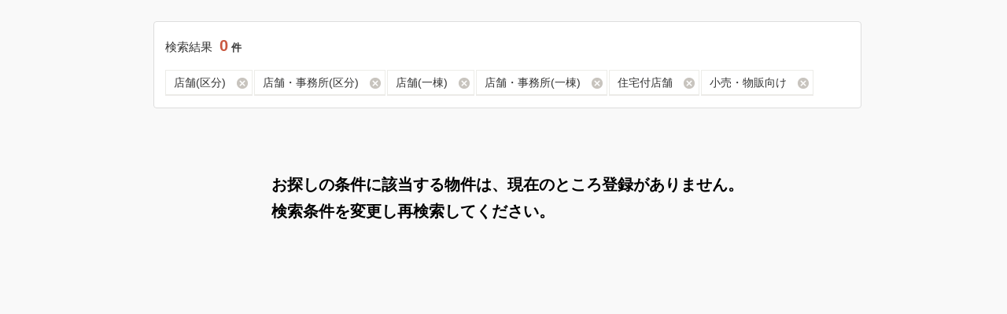

--- FILE ---
content_type: text/html; charset=UTF-8
request_url: https://fudosanlist.cbiz.ne.jp/list/rent/pc/?prop=2&mhd=on&fr=g&sup=10080&area=sendai&adda2=&div=14%2C17%2C65%2C67%2C18&ind=5002
body_size: 5900
content:
<!doctype html>
<html>
<head>
<meta http-equiv="Content-Type" content="text/html; charset=utf-8">
<title>テナント物件一覧（貸店舗(区分)｜貸店舗・貸事務所・貸オフィス(区分)｜貸店舗(一棟)｜貸店舗・貸事務所・貸オフィス(一棟)｜住宅付貸店舗｜小売・物販向け）</title>
<meta name="description" content="貸店舗(区分)｜貸店舗・貸事務所・貸オフィス(区分)｜貸店舗(一棟)｜貸店舗・貸事務所・貸オフィス(一棟)｜住宅付貸店舗｜小売・物販向けのテナント物件一覧はこちら！ご希望の条件でテナント物件を検索できます！">
<meta name="robots" content="noarchive">
<meta name="format-detection" content="telephone=no">
<meta name="SKYPE_TOOLBAR" content="SKYPE_TOOLBAR_PARSER_COMPATIBLE">

<link rel="icon" type="image/x-icon" href="/assets/img/favicon.ico" />
<link href="/assets/css/base.css?20230119115342" rel="stylesheet" type="text/css">
<link href="/assets/list/common/css/common.css?20230119115342" rel="stylesheet" type="text/css">
<link href="/assets/list/pc/common/css/frg.css?20190531115510" rel="stylesheet" type="text/css">
<link href="/assets/list/pc/common/css/contents.css?20220624084722" rel="stylesheet" type="text/css">
<link href="/assets/list/pc/common/css/get_prop.css?20221118102215" rel="stylesheet" type="text/css">
<link href="/assets/list/pc/data/css/list_type_01.css?20250704054728" rel="stylesheet" type="text/css">
<link href="/assets/list/pc/menu/css/search.css?20230703094201" rel="stylesheet" type="text/css">
<link href="/assets/list/pc/submenu/css/pop.css?20171124055738" rel="stylesheet" type="text/css">
<link href="/assets/slidesearch/pc/css/slidesearch.css?20230703094201" rel="stylesheet" type="text/css">

<script type="text/javascript" src="/assets/js/jquery-1.12.4.min.js"></script>
<script type="text/javascript" src="/assets/js/jquery.lazyload.js"></script>
<script type="text/javascript" src="/assets/js/jquery.spin.js"></script>
<script type="text/javascript" src="/assets/js/jquery.simplePagination.js"></script>
<script type="text/javascript" src="/assets/js/jquery.cookie-1.4.1.js"></script>
<script type="text/javascript" src="//contents.rals.biz/assets/common/scripts/mylist.js"></script>
<script type="text/javascript" src="/assets/js/common.js?20190117023322"></script>
<script type="text/javascript" src="/assets/js/jquery.scroll.1.0.3.js"></script>
<script type="text/javascript" src="/assets/list/common/js/common.js?20240809040941"></script>
<script type="text/javascript" src="/assets/list/pc/common/js/common.js?20221223015817"></script>
<script type="text/javascript" src="/assets/list/pc/common/js/get_prop.js?20240423090816"></script>
<script type="text/javascript" src="/assets/list/pc/menu/js/common.js?20200129021342"></script>
<script type="text/javascript" src="/assets/list/pc/menu/js/menu.js?20211112105235"></script>
<script type="text/javascript" src="/assets/list/pc/submenu/js/submenu.js?20171120105614"></script>
<script type="text/javascript" src="/assets/list/pc/submenu/js/submenu_functions.js?20230525050535"></script>
<script type="text/javascript" src="/assets/list_map_common/pc/js/mylist.js?20240809040941"></script>
<script type="text/javascript" src="/assets/list_map_common/pc/js/searchmenu.js?20230119115342"></script>
<script type="text/javascript" src="/assets/list_map_common/pc/js/submenu_functions.js?20250626123349"></script>
<script type="text/javascript" src="/assets/list_map_common/pc/js/submenu.js?20180130021756"></script>
<!--[if lt IE 10]>
<script type="text/javascript" src="//contents.rals.biz/js/common/html5.js"></script>
<![endif]-->
<script type="text/javascript">
<!--
// サーバー側にある定数など連想配列で書き出し
var DEFINE = {"ON":1,"OFF":0,"STR_ON":"on","STR_OFF":"off","LIST_BASE_DOMAIN_FULL":"https:\/\/fudosanlist.cbiz.ne.jp","LIST_MODAL_SHOW_COUNT":1,"SEARCH_OPT_ADDRESS_AREA_1":"a1","SEARCH_OPT_ADDRESS_AREA_2":"a2","SEARCH_OPT_ADDRESS_AREA_3":"a3","SEARCH_OPT_AREA_JOIN_OR":"aor","DISP_AREA_MODE_FLG":"dam","DISP_AREA_MODE_AREA3":"07","DISP_AREA_MODE_AREA2":"03","DISP_AREA_MODE_AREA2_ALL":"02","DISP_AREA_MODE_AREA1_ALL":"01","AREA1_ID_TOKYO":13,"SEARCH_OPT_STATION_AREA1_ID":"sta1","SEARCH_OPT_TRAIN_LINE_ID":"lmt","SEARCH_OPT_TRAIN_MASTER_ID":"lms","SEARCH_OPT_TRAFFIC_SEARCH_MODE":"ssm","DISP_TRAFFIC_MODE_01":"01","DISP_TRAFFIC_MODE_02":"02","DISP_TRAFFIC_MODE_03":"03","MENU_TRAFFIC_SEARCH_MODE_TRAIN":"1","MENU_TRAFFIC_SEARCH_MODE_STATION":"0","CONTACT_TOTAL_CHECK_MAX":20,"RANDOMBANNER_URL":"\/\/www.rals.ne.jp\/banner\/banner2016\/","RANDOMBANNER_AREA":"sendai2016","RANDOMBANNER_HEADER_PARAMS":{"img_dir":"tenant_header","sort":"asc","img_par":"50","mode":"header","area":"sendai2016"},"RANDOMBANNER_FOOTER_PARAMS":{"img_dir":"tenant_footer","sort":"random","img_par":"50","mode":"footer","area":"sendai2016"},"CODE_PROPERTY_TENANT":2,"CODE_PROPERTY_SALE":1,"CODE_PROPERTY_RENT":0,"CODE_PROPERTY_INVESTMENT":3,"SEARCH_OPT_LOAD_OPTION":"lopt","JSON_COND":"{\"cgi_name\":\"\\\/list\\\/rent\\\/pc\\\/\",\"referer\":\"\",\"server_ip\":\"10.0.35.43\",\"user_ip\":\"3.141.201.156\",\"user_agent\":\"Mozilla\\\/5.0 (Macintosh; Intel Mac OS X 10_15_7) AppleWebKit\\\/537.36 (KHTML, like Gecko) Chrome\\\/131.0.0.0 Safari\\\/537.36; ClaudeBot\\\/1.0; +claudebot@anthropic.com)\",\"total_count\":0,\"show_data\":[],\"option\":{\"prop\":\"2\",\"mhd\":\"on\",\"fr\":\"g\",\"sup\":\"10080\",\"area\":\"sendai\",\"div\":\"14,17,65,67,18\",\"ind\":\"5002\",\"mode\":0,\"mode_str\":\"rent\",\"alt\":\"on\",\"ra1\":\"4\",\"sta1\":\"4\",\"ra2\":\"4101,4102,4103,4104,4105,4202,4203,4205,4206,4207,4208,4209,4211,4212,4213,4214,4215,4301,4302,4321,4322,4323,4324,4341,4361,4362,4401,4404,4406,4421,4422,4423,4424,4442,4443,4444,4445,4501,4505,4581,4606\",\"prop_str_en\":\"tenant\",\"mode_str_jp\":\"\\u30c6\\u30ca\\u30f3\\u30c8\",\"order_mode\":\"2\",\"page\":1,\"lim\":50,\"odr\":\"prid\",\"view_name\":\"tenant\",\"lyt\":1,\"data_list_type\":\"list_type_01\",\"view_base_path\":\"\\\/var\\\/www\\\/html\\\/fuel\\\/app\\\/\\\/views\\\/list\\\/pc\\\/data\\\/list_type_01\\\/\"}}","URL_MYLIST_LOG_API":"https:\/\/fudosanlist.cbiz.ne.jp\/mylist\/log.json","COOKIE_DOMAIN":".cbiz.ne.jp","COOKIE_NAME_ADD_MYLIST_PROP":"add_mylist","COOKIE_NAME_LIST_MENU_DISABLE_SUP_LIST":"listmenu_disable_sup_","COOKIE_NAME_LIST_MENU_DISABLE_KEYWORD_LIST":"listmenu_disable_keyword_","COOKIE_NAME_LIST_MENU_DISABLE_KEYWORD_SEP":"-%SEP%-","COOKIE_NAME_INSPECTED_RENT":"inspected_rent","COOKIE_NAME_INSPECTED_SALE":"inspected_sale","COOKIE_NAME_INSPECTED_TENANT":"inspected_tenant","COOKIE_NAME_INSPECTED_INVESTMENT":"inspected_invest","COOKIE_NAME_LAST_INSPECTED_PROPERTY":"last_inspected_prop","COOKIE_NAME_LAST_SEARCHED_PROPERTY":"last_searched_prop","COOKIE_NAME_EXISTS_SEARCH_DATA_PREFIX":"exists_search_data_","SIDE_CORNER_SETTING":[{"cornerTitle":"\u96c6\u5ba2\u529b\u30d0\u30c4\u30b0\u30f3\uff01\u8def\u9762\u5e97\u8217","cornerImgPath":"17","params":{"div":"14,17,65,67,18","eq":"1031"},"paramsStr":"div=14%2C17%2C65%2C67%2C18&eq=1031"},{"cornerTitle":"\u3059\u3050\u306b\u304a\u5e97\u3092\u59cb\u3081\u3089\u308c\u308b\uff01\u5c45\u629c\u304d\u5e97\u8217","cornerImgPath":"18","params":{"div":"14,17,65,67,18","igc":"o"},"paramsStr":"div=14%2C17%2C65%2C67%2C18&igc=o"}],"SAVE_SEARCH_CRITERIA_LIMIT":10,"LOCALSTORAGE_FAVORITE_SEARCH_PREFIX":"favorite_","LOCALSTORAGE_HISTORY_SEARCH_PREFIX":"history_","KEY_OF_COOKIE_FAVORITE_SEARCH":"search_cond_favorite","KEY_OF_COOKIE_HISTORY_SEARCH":"search_cond_history","KEY_OF_COOKIE_TO_QUERYSTRING":"listMenuHeaderForm_query_string","SLIDEUP_SEARCH_OBJECT_PREFIX":"slideup_","RC_SUCCESS":"0","IS_AREA_EXISTS":true,"JAPAN_LATLNG_SCOPE":"20,50,120,155","WHITELISTED_DOMAINS":["www.rals.co.jp","www.rals.net","www.rals.ne.jp","www.ralsnet.com","ralsnet.jp","seminar.cbiz.co.jp"],"AD_EXPIRATION":1769905343};
-->
</script>
<script type="text/javascript" src="/assets/js/add_clear/addclear.js"></script>
<script>	(function(i,s,o,g,r,a,m){i['GoogleAnalyticsObject']=r;i[r]=i[r]||function(){
	(i[r].q=i[r].q||[]).push(arguments)},i[r].l=1*new Date();a=s.createElement(o),
	m=s.getElementsByTagName(o)[0];a.async=1;a.src=g;m.parentNode.insertBefore(a,m)
	})(window,document,'script','//www.google-analytics.com/analytics.js','ga');

	ga('create', 'UA-7857894-16', 	'auto',  	'clientTrackerMain', {'alwaysSendReferrer': true}); // ALL
    ga('clientTrackerMain.send', 	'pageview');	
                ga('create', 'UA-7857894-17', 	'auto', 	'clientTrackerSub', {'alwaysSendReferrer': true}); 	// 賃貸+テナント一覧
                ga('clientTrackerSub.send', 	'pageview');
            
                ga('create', 'UA-7857894-20', 	'auto', 	'clientTrackerSubProp', {'alwaysSendReferrer': true}); 	// テナント専用
                ga('clientTrackerSubProp.send', 	'pageview');
            
	// jquery 依存
	// Aタグ イベントトラッキング
	$(function(){
		// aタグ クリックイベントトラッキング
		$(document).on('click', 'a', function(){
			var $this = $(this);
			// 広告バナーエリア用
			if ( $this.closest('.bannerArea').length > 0 ) {
				var area = 'banner';
				if ( $('body').attr('area') != undefined ) {
					area += '_' + $('body').attr('area');
				};
				var prop = $('body').attr('prop');
				if ( $this.closest('.bannerArea').attr('id') !== undefined ) {
					prop += '_' + $this.closest('.bannerArea').attr('id');
				}
			}
			// 広告バナー以外のaタグ
			else {
				var area = 'notset';
				if ( $('body').attr('area') != undefined ) {
					area = $('body').attr('area');
				};
				var prop = 'notset';
				if ( $('body').attr('prop') != undefined ) {
					prop = $('body').attr('prop');
					if ( $('body').attr('vtype') != undefined ) {
						prop += '_' + $('body').attr('vtype');
					}
				};
			}
				
			var imgpath = '';
			// 画像あり
			if ( $this.find('img').length> 0 ) {
				imgpath = $this.find('img').attr('src');
			}
			else {
				imgpath = $this.text();
				if ( $this.attr('class') != undefined ) {
					imgpath += '（' + $this.attr('class') + '）';
				};
			}
			
			ga(   'clientTrackerMain.send'
				, 'event'
				, area
				, prop
				, imgpath
			);			
			ga(   'clientTrackerSub.send'
				, 'event'
				, area
				, prop
				, imgpath
			);			
			ga(   'clientTrackerSubProp.send'
				, 'event'
				, area
				, prop
				, imgpath
			);			
		
		});
	});

</script></head>
<body class="rent noMenu tenant mac" mode="rent" prop="tenant" area="sendai" vtype="pcList">

		
	<div id="wrapper">
				
							            
<div id="contents">
        

<div id="mainContents">
<form action="/list/rent/pc/?area=sendai&prop=2&sup=10080&fr=g&mhd=on" method="post" id="listHeaderForm">
	
			<input type="hidden" name="prop" value="2" id="searchopt-prop">
				<input type="hidden" name="mhd" value="on" id="searchopt-mhd">
				<input type="hidden" name="fr" value="g" id="searchopt-fr">
				<input type="hidden" name="sup" value="10080" id="searchopt-sup">
				<input type="hidden" name="area" value="sendai" id="searchopt-area">
				<input type="hidden" name="div" value="14,17,65,67,18" id="searchopt-div">
				<input type="hidden" name="ind" value="5002" id="searchopt-ind">
						<input type="hidden" name="mode_str" value="rent" id="searchopt-mode_str">
				<input type="hidden" name="alt" value="on" id="searchopt-alt">
				<input type="hidden" name="ra1" value="4" id="searchopt-ra1">
				<input type="hidden" name="sta1" value="4" id="searchopt-sta1">
				<input type="hidden" name="ra2" value="4101,4102,4103,4104,4105,4202,4203,4205,4206,4207,4208,4209,4211,4212,4213,4214,4215,4301,4302,4321,4322,4323,4324,4341,4361,4362,4401,4404,4406,4421,4422,4423,4424,4442,4443,4444,4445,4501,4505,4581,4606" id="searchopt-ra2">
				<input type="hidden" name="prop_str_en" value="tenant" id="searchopt-prop_str_en">
				<input type="hidden" name="mode_str_jp" value="テナント" id="searchopt-mode_str_jp">
				<input type="hidden" name="order_mode" value="2" id="searchopt-order_mode">
				<input type="hidden" name="page" value="1" id="searchopt-page">
								<input type="hidden" name="view_name" value="tenant" id="searchopt-view_name">
				<input type="hidden" name="lyt" value="1" id="searchopt-lyt">
				<input type="hidden" name="data_list_type" value="list_type_01" id="searchopt-data_list_type">
				<input type="hidden" name="view_base_path" value="/var/www/html/fuel/app//views/list/pc/data/list_type_01/" id="searchopt-view_base_path">
		  <div id="headContents">
                  <!--<div class="headTxtbnr01"><a href="#">「不動産投資3.0」の流れとは？</a></div>-->
    <!--// id=headTxtbnr //-->

<!--
	<div id="headPankuzu">
      <a href="#">不動産投資☆連合隊</a>
      <span>／</span>
      <p>物件検索</p>
    </div>
-->
    <!--// id=headPankuzu //-->

    <!--<div class="headBnr01"><a href="#"><img src="img_sample/bnr_rals_satei.png" width="900" height="70" alt=""></a></div>-->
    <!--// id=headBnr //-->

  </div>
  <!--// id=headContents //-->

	

<div id="mainContentsFixedWrap">
	<div id="mainContentsFixedInner">
		<div id="mainContentsHead">

			<div id="headFixedNavi">
				
				<span class="sept"></span>
				<dl class="listHeaderNavi" id="fixedLayoutChangeWrap">
					<dd class="selectPagetype01 active">
						<a layout_no="1" class="changeLayout" href="javascript:void(0);">一覧(2列)</a>
					</dd>
					<dd class="selectPagetype02 ">
						<a layout_no="2" class="changeLayout" href="javascript:void(0);">一覧(1列)</a>
					</dd>
														</dl>
				<span class="sept"></span>
				<div class="selectWrap">
					<select name="changeOrder" id="chageOrderSelect">
																														<option value="prid" selected="selected">賃料が<br>高い順</option>
																																													<option value="pria">賃料が<br>安い順</option>
																																													<option value="pued">坪単価が<br>安い順</option>
																																													<option value="exsd">面積が<br>広い順</option>
																																													<option value="mdtd">新着順</option>
																																													<option value="adda">住所別</option>
																																													<option value="bdtd">築年数が<br>新しい順</option>
																																													<option value="trma">駅から<br>近い順</option>
																																													<option value="ticd">写真が<br>多い順</option>
																																													<option value="accd">見た人が<br>多い順</option>
																																													<option value="myld">気に入られた<br>数が多い順</option>
																																																																														</select>
				</div>
			</div>
			<!--// id=headFixedNavi //-->

			<div id="mainContentsHeadLeft">
				<div id="headBtn">
					<a href="javascript:void(0)" class="close" data-target="acdn-01" title="開く"></a>
				</div>
				<!--// id=headBtn //-->

				<div id="searchNumtxt">
					<span class="title">検索結果</span>
					<span class="searchResultStr">
						<span class="dispDataCounter" style="display: none;">
							<span class="searchNumtxt01 totalNum">0</span>
							<span class="fixedShow">
								<span class="searchNumtxt02">件</span>
								<span class="searchOptStr">店舗(区分)｜店舗・事務所(区分)｜店舗(一棟)｜店舗・事務所(一棟)｜住宅付店舗｜小売・物販向け</span>
							</span>
							<span class="fixedHide">
								<span class="searchNumtxt02">件中<span class="viewNum">223451～223470件</span></span>
								<span class="searchNumtxt03">を表示しています。</span>
							</span>
						</span>
					</span>
				</div>
				<!--// id=searchNumtxt //-->
			</div>
			<!--// id=mainContentsHeadLeft //-->

			<div id="acdn-01" style="display:none;">
				<ul id="searchList" class="searchConditionList">
				</ul>
				<!--// id=searchList //-->

									</div>
			<!--// id=acdn-01 //-->
		</div>
		<div id="searchOptArea">
			<div class="searchOptAreatopPart">
				<div class="searchResultCountArea">
					<span class="searchResultCountTitle">検索結果</span>
					<span class="dispDataCounter" style="display: none;">
						<span class="searchResultCount totalNum">0</span>
						<span class="searchResultCountUnit">件</span>
					</span>
				</div>
				<!--// class=searchResultCountArea //-->
				<div class="searchResultMenuListArea">
					<ul class="searchResultMenuList">
															</ul>
					<!--// class=searchResultMenuList //-->
				</div>
				<!--// class=searchResultMenuListArea //-->
			</div>
			<!--// class=searchOptAreatopPart //-->
			<div class="searchOptAreaSearchConditionListPart">
				<ul class="searchConditionList"><!--
									--><li class="searchCondition" data-name="div" data-value="14">
						店舗(区分)												<span class="removeSearchConditionBtn" title="削除する"></span>
											</li><!--
									--><li class="searchCondition" data-name="div" data-value="17">
						店舗・事務所(区分)												<span class="removeSearchConditionBtn" title="削除する"></span>
											</li><!--
									--><li class="searchCondition" data-name="div" data-value="65">
						店舗(一棟)												<span class="removeSearchConditionBtn" title="削除する"></span>
											</li><!--
									--><li class="searchCondition" data-name="div" data-value="67">
						店舗・事務所(一棟)												<span class="removeSearchConditionBtn" title="削除する"></span>
											</li><!--
									--><li class="searchCondition" data-name="div" data-value="18">
						住宅付店舗												<span class="removeSearchConditionBtn" title="削除する"></span>
											</li><!--
									--><li class="searchCondition" data-name="ind" data-value="5002">
						小売・物販向け												<span class="removeSearchConditionBtn" title="削除する"></span>
											</li><!--
								--></ul>
				<!--// id=searchCondition //-->
								<div class="openSearchConditionListBtnArea"><!--
					--><span class="openSearchConditionListBtnBeforeTxt">…</span><!--
					--><span class="operateSearchConditionListBtn openSearchConditionListBtn">検索条件をすべて見る</span><!--
				--></div><!--
				--><div class="closeSearchConditionListBtnArea"><!--
					--><span class="operateSearchConditionListBtn closeSearchConditionListBtn">検索条件を閉じる</span><!--
				--></div>
			</div>
			<!--// class=searchOptAreaSearchConditionListPart //-->
		</div>
		<!--// id=searchOptArea //-->

		
					</div>
	<!--// id=mainContentsFixedInner //-->
</div>
<!--// id=mainContentsFixedWrap //-->

        </form>
        <p id="noListContents" class="hide-rals-dog">
            お探しの条件に該当する物件は、現在のところ登録がありません。<br /><!--
            -->検索条件を変更し再検索してください。<br />
        </p>
    </div>
    <!-- mainContents -->
</div>
			</div>

		<div class="debug">
</div>

		<div id="lightboxOverlay" style="display: none;"></div>
	<div id="lightboxWrapArea01" class="lightboxWrap" style="display: none;"></div>
	<div id="lightboxWrapArea02" class="lightboxWrap" style="display: none;"></div>
	<div id="lightboxWrapArea03" class="lightboxWrap" style="display: none;"></div>
	<div id="lightboxWrapStation01" class="lightboxWrap" style="display: none;"></div>
	<div id="lightboxWrapStation02" class="lightboxWrap" style="display: none;"></div>
	<div id="lightboxWrapStation03" class="lightboxWrap" style="display: none;"></div>
	<div id="lightboxWrapSchool01" class="lightboxWrap" style="display: none;"></div>
	<div id="lightboxWrapSchool02" class="lightboxWrap" style="display: none;"></div>

		
	<script type="text/javascript" charset="utf-8" src="//contents.rals.biz/js/common/ytm.js"></script>
</body>
</html>


--- FILE ---
content_type: text/css
request_url: https://fudosanlist.cbiz.ne.jp/assets/css/base.css?20230119115342
body_size: 3582
content:
@charset "utf-8";
/* CSS Document */

html, body, div, dl, dt, dd, ul, ol, li, h1, h2, h3, h4, h5, h6, pre, form, p, blockquote {
	margin: 0;
	padding: 0;
}
body, td, th, h1, h2, h3, h4, h5, h6 {
	font-size:12px;
	font-weight: normal;
	line-height: 1.2;
}
ol, ul {
	list-style-type: none;
}
img {
	border: 0;
}

/* クリアフィックス */
.clearfix:after {
 content:".";
 display:block;
 clear:both;
 height:0;
 visibility:hidden;
}
.clearfix {
	display: inline-table;
	min-height: 1%;
	overflow: hidden;
}
/* Hides from IE-mac \*/
* html .clearfix {
	height: 1%;
}
.clearfix {
	display: block;
}
/* End hide from IE-mac */

.clear {
	clear: both;
}

.alCenter {
	text-align: center;
}

/* フォント関連 */
.fsize10px {
	font-size : 10px;
}
.fsize11px {
	font-size : 11px;
}
.fsize12px {
	font-size : 12px;
}
.fsize13px {
	font-size : 13px;
}
.fsize14px {
	font-size : 14px;
}
.fsize15px {
	font-size : 15px;
}
.fsize16px {
	font-size : 16px;
}
.fsize17px {
	font-size : 17px;
}
.fsize18px {
	font-size : 18px;
}

.fcolor_black {
	color:#000;
}
.fcolor_white {
	color:#fff;
}
.fcolor_gray_333 {
	color:#333;
}
.fcolor_gray_666 {
	color:#666;
}
.fcolor_gray_999 {
	color:#999;
}
.fcolor_gray_ccc {
	color:#ccc;
}
.fcolor_red {
	color:#f00;
}
.fcolor_blue {
	color:#00c;
}
.fcolor_orange {
	color:#F60;
}
.fcolor_green {
	color:#390;
}
article, aside, hgroup, header, footer, figure,  figcaption, nav, section {
	display: block;
	margin: 0;
	padding: 0;
}
img {
	vertical-align: bottom;
}





/* ==========================================================================
   floating-alert-dialog
   ========================================================================== */
#floating-alert-dialog {
	position: absolute;
	z-index: 888888;
	width: 98%;
	/*opacity: 0.95;*/
}
#floating-alert-dialog.customred {
	z-index: 22;
}
#floating-alert-dialog.customred-help {
	z-index: 22;
}
#floating-alert-dialog .alert-dialog-inner-wrap {
	border: 1px solid #ccc;
	border-radius: 4px;
	background-color: #fff;
	box-shadow: 2px 2px 2px rgba(0, 0, 0, 0.25);
	position: relative;
}
#floating-alert-dialog .alert-dialog-inner {
	padding: 0 40px 0 55px;
	position: relative;
	height: 50px;
	line-height: 50px;
}
#floating-alert-dialog .alert-dialog-inner .fa {
	font-size: 26px;
	padding-right: 10px;
	position: absolute;
	top: 12px;
	left: 15px;
}
#floating-alert-dialog .alert-dialog-inner .alert-message {
	font-size: 15px;
	height: 50px;
	text-overflow: ellipsis;
	width: 100%;
	white-space: nowrap;
	display: inline-block;
	overflow: hidden;
}
#floating-alert-dialog .alert-dialog-inner .close-button {
	position: absolute;
	right: 0;
	top: 0px;
	font-size: 30px;
	width: 40px;
	text-align: center;
	color: #888;
	cursor: pointer;
}
#floating-alert-dialog .alert-dialog-inner .close-button:hover {
    font-size: 33px;
    font-weight: 700;
}

#floating-alert-dialog.green .alert-dialog-inner-wrap {
	background-color: #F1F5E8;
	border-color: #B6D17F;
	color: #9BC052;
}

#floating-alert-dialog.orange .alert-dialog-inner-wrap {
	background-color: #F5F0E8;
	border-color: #E89550;
	color: #EC7F3C;
}

#floating-alert-dialog.blue .alert-dialog-inner-wrap {
	background-color: #DEF0F5;
	border-color: #438ACD;
	color: #3A84CB;
}

#floating-alert-dialog.red .alert-dialog-inner-wrap {
	background-color: #F9E4E8;
	border-color: #EC3644;
	color: #EC2C3A;
}

#floating-alert-dialog.customred .alert-dialog-inner-wrap {
	background-color: #ffffff;
	border-color: #F95357;
	color: #393939;
	border-width: 2px;
}
#floating-alert-dialog.customred-help .alert-dialog-inner-wrap {
	background-color: #ffffff;
	border-color: #D8D8D3;
	color: #393939;
	border-width: 2px;
}

#floating-alert-dialog.pointAlert {

}
#floating-alert-dialog.pointAlert .alert-dialog-inner-wrap {

}
#floating-alert-dialog.pointAlert .alert-dialog-inner-wrap:after,
#floating-alert-dialog.pointAlert .alert-dialog-inner-wrap:before {
  top: 100%;
  left: 15px;
  border: solid transparent;
  content: " ";
  height: 0;
  width: 0;
  position: absolute;
  pointer-events: none;
}
#floating-alert-dialog.pointAlert .alert-dialog-inner-wrap:before {
  border-color: rgba(52, 152, 219, 0);
  border-top-color: #C95840;
  border-width: 7px;
  margin-left: -7px;
}
#floating-alert-dialog.pointAlert .alert-dialog-inner-wrap:after {
  border-color: rgba(255, 255, 255, 0);
  border-top-color: #FBEFEA;
  border-width: 5px;
  margin-left: -5px;
}

#floating-alert-dialog.green.pointAlert .alert-dialog-inner-wrap:before {
	border-color: rgba(182, 209, 127, 0);
	border-top-color: #B6D17F;
}
#floating-alert-dialog.green.pointAlert .alert-dialog-inner-wrap:after {
	border-color: rgba(241, 245, 232, 0);
	border-top-color: #F1F5E8;
}

#floating-alert-dialog.orange.pointAlert .alert-dialog-inner-wrap:before {
	border-color: rgba(232, 149, 80, 0);
	border-top-color: #E89550;
}
#floating-alert-dialog.orange.pointAlert .alert-dialog-inner-wrap:after {
	border-color: rgba(245, 240, 232, 0);
	border-top-color: #F5F0E8;
}

#floating-alert-dialog.blue.pointAlert .alert-dialog-inner-wrap:before {
	border-color: rgba(67, 138, 205, 0);
	border-top-color: #438ACD;
}
#floating-alert-dialog.blue.pointAlert .alert-dialog-inner-wrap:after {
	border-color: rgba(222, 240, 245, 0);
	border-top-color: #DEF0F5;
}

#floating-alert-dialog.red.pointAlert .alert-dialog-inner-wrap:before {
	border-color: rgba(236, 54, 68, 0);
	border-top-color: #EC3644;
}
#floating-alert-dialog.red.pointAlert .alert-dialog-inner-wrap:after {
	border-color: rgba(249, 228, 232, 0);
	border-top-color: #F9E4E8;
}
#floating-alert-dialog.customred.pointAlert .alert-dialog-inner-wrap:before {
    border-color: rgba(246, 90, 92, 0);
    border-right-color: #F95355;
    border-width: 9px;
    margin-top: -38px;
    right: 100%;
    top: 50%;
    left: 0;
    margin-left: -18px;
}
#floating-alert-dialog.customred-help.pointAlert .alert-dialog-inner-wrap:before {
	border-color: rgba(246, 90, 92, 0);
	border-right-color: #D8D8D3;
	border-width: 9px;
	margin-top: -33px;
	right: 100%;
	top: 25%;
	left: 0;
	margin-left: -18px;
}
#floating-alert-dialog.customred.pointAlert .alert-dialog-inner-wrap:after {
    border-color: rgba(255, 255, 255, 0);
    border-right-color: #FFFFFF;
    border-width: 6px;
    margin-top: -35px;
    left: 0;
    top: 50%;
    right: 100%;
    margin-left: -12px;
}
#floating-alert-dialog.customred-help.pointAlert .alert-dialog-inner-wrap:after {
	border-color: rgba(255, 255, 255, 0);
	border-right-color: #FFFFFF;
	border-width: 6px;
	margin-top: -30px;
	left: 0;
	top: 25%;
	right: 100%;
	margin-left: -12px;
}
#floating-alert-dialog.customred-help-tsubo.pointAlert .alert-dialog-inner-wrap:before{
	top: 59px;
}
#floating-alert-dialog.customred-help-tsubo.pointAlert .alert-dialog-inner-wrap:after {
	top: 59px;
}
#floating-alert-dialog.customred .alert-dialog-inner .close-button {
    position: absolute;
    right: -4px;
    top: -9px;
    font-size: 30px;
    width: 40px;
    text-align: center;
    color: #888;
    cursor: pointer;
}
#floating-alert-dialog.customred-help .alert-dialog-inner .close-button {
	display: none;
}
#floating-alert-dialog.pointAlert.under .alert-dialog-inner-wrap:after,
#floating-alert-dialog.pointAlert.under .alert-dialog-inner-wrap:before {
  left: 15px;
}
#floating-alert-dialog.pointAlert.under .alert-dialog-inner-wrap:before {
  border-color: rgba(52, 152, 219, 0);
  border-bottom-color: #C95840;
  border-width: 7px;
  margin-left: -7px;
  top: -14px;
}
#floating-alert-dialog.pointAlert.under .alert-dialog-inner-wrap:after {
  border-color: rgba(255, 255, 255, 0);
  border-bottom-color: #FBEFEA;
  border-width: 5px;
  margin-left: -5px;
  top: -10px;
}

#floating-alert-dialog.pointAlert .alert-dialog-inner {
    height: 30px;
    line-height: 30px;
    padding: 0 30px 0 10px;
}
#floating-alert-dialog.pointAlert.customred .alert-dialog-inner {
    height: 103px;
    line-height: 45px;
    padding: 0 30px 0 10px;
}
#floating-alert-dialog.pointAlert.customred-help .alert-dialog-inner {
	height: 220px;
	line-height: 1.5em;
	padding: 10px 30px 0 15px;
}
#floating-alert-dialog.pointAlert.customred-help-tsubo .alert-dialog-inner {
    height: 100px;
    padding: 15px 0 0 15px;
}
#floating-alert-dialog.pointAlert.customred-help-save .alert-dialog-inner {
	background-image: url(/assets/list/pc/common/img/help_img_save.png);
	background-repeat: no-repeat;
	background-size: 320px 110px;
	background-position: 10px 90%;
}

#floating-alert-dialog.pointAlert .alert-dialog-inner .fa {
	font-size: 20px;
	top: 5px;
	left: 10px;
}
#floating-alert-dialog.pointAlert .alert-dialog-inner .alert-message {
	font-size: 14px;
}
#floating-alert-dialog.pointAlert.customred .alert-dialog-inner .alert-message {
    font-weight: 700;
    padding-left: 28px;
    background-image: url(/assets/list/pc/common/img/ico_check_01.png);
    background-repeat: no-repeat;
    background-size: 20px 14px;
    background-position: 0px 14px;
    position: relative;
    height: 60px;
    overflow: visible;
    font-size: 16px;
}
#floating-alert-dialog.pointAlert.customred-help .alert-dialog-inner .alert-message {
	position: relative;
	height: 60px;
	overflow: visible;
}
#floating-alert-dialog.pointAlert.customred .alert-dialog-inner .alert-message i {
    position: absolute;
    display: block;
    top: 43px;
    left: -12px;
    width: 230px;
    background-color: #F94A4F;
    border-radius: 0 0 4px 4px;
    font-style: normal;
    font-size: 14px;
    padding: 10px 39px;
    line-height: 1.5em;
    color: #fff;
    font-weight: 100;
}
#floating-alert-dialog.pointAlert.customred-help .alert-dialog-inner .alert-message i {
	position: absolute;
	display: block;
	top: 30px;
	font-style: normal;
	font-size: 12px;
	line-height: 1.8em;
}
#floating-alert-dialog.pointAlert.customred-help-tsubo .alert-dialog-inner .alert-message i {
	top: 25px;
}
#floating-alert-dialog.pointAlert.customred .alert-dialog-inner .alert-message em {
	color: #F96064;
	font-style: normal;
}
#floating-alert-dialog.pointAlert.customred-help .alert-dialog-inner .alert-message em {
	color: #AA9585;
	font-style: normal;
	font-weight: 700;
	font-size: 14px;
}

#floating-alert-dialog.pointAlert .alert-dialog-inner .close-button {
	font-size: 18px;
	width: 30px;
}
#floating-alert-dialog.pointAlert .alert-dialog-inner .close-button:hover {
    font-size: 20px;
    font-weight: 700;
}



#floating-alert-dialog.addMylist {

}
#floating-alert-dialog.addMylist .alert-dialog-inner-wrap {
	border: 2px solid #F74A4A;
	background-color: #fff;
    color: #F74A4A;
}
#floating-alert-dialog.pointAlert.addMylist .alert-dialog-inner-wrap:after,
#floating-alert-dialog.pointAlert.addMylist .alert-dialog-inner-wrap:before {
  left: 194px;
}
#floating-alert-dialog.pointAlert.addMylist .alert-dialog-inner-wrap:before {
  border-color: rgba(52, 152, 219, 0);
  border-bottom-color: #F74A4A;
  border-width: 7px;
  margin-left: -7px;
  top: -14px;
}
#floating-alert-dialog.pointAlert.addMylist .alert-dialog-inner-wrap:after {
  border-color: rgba(255, 255, 255, 0);
  border-bottom-color: #fff;
  border-width: 5px;
  margin-left: -5px;
  top: -9px;
}

#floating-alert-dialog.pointAlert.addMylist.upper .alert-dialog-inner-wrap:after,
#floating-alert-dialog.pointAlert.addMylist.upper .alert-dialog-inner-wrap:before {
  left: 20px;
}
#floating-alert-dialog.pointAlert.addMylist.upper .alert-dialog-inner-wrap:before {
  border-color: rgba(52, 152, 219, 0);
  border-top-color: #F74A4A;
  border-width: 7px;
  margin-left: -7px;
  top: 76px;
}
#floating-alert-dialog.pointAlert.addMylist.upper .alert-dialog-inner-wrap:after {
  border-color: rgba(255, 255, 255, 0);
  border-top-color: #fff;
  border-width: 5px;
  margin-left: -5px;
  top: 74px;
}

#floating-alert-dialog.addMylist .alert-dialog-inner {
    height: 70px;
    line-height: 20px;
    padding: 5px 30px 0 10px;
}
#floating-alert-dialog.addMylist .alert-dialog-inner .fa {
	font-size: 20px;
	top: 5px;
	left: 10px;
}
#floating-alert-dialog.addMylist .alert-dialog-inner .alert-message {
	font-size: 13px;
	height: auto;
	color: #666;
	/*font-weight: 700;*/
}
#floating-alert-dialog.addMylist .alert-dialog-inner .alert-message a {
	text-decoration: none;
}
#floating-alert-dialog.addMylist .alert-dialog-inner .alert-message b {
	color : #F74A4A;
	line-height: 24px;
	font-size: 15px;
}

#floating-alert-dialog.addMylist .alert-dialog-inner .close-button {
	top: 3px;
	font-size: 18px;
	width: 30px;
}
#floating-alert-dialog.addMylist .alert-dialog-inner .close-button:hover {
    font-size: 20px;
    font-weight: 700;
}

/* WEB面談の吹き出し */
#floating-alert-dialog.pointAlert.customred-help-remote .alert-dialog-inner {
	height: 62px;
	padding: 10px 15px;
}
/* 千歳市中心商店街空き店舗利用促進事業の吹き出し */
#floating-alert-dialog.pointAlert.customred-help-chitose-tenant .alert-dialog-inner {
	height: 85px;
	padding: 10px 15px;
}
#floating-alert-dialog.pointAlert.customred-help-remote .alert-dialog-inner .alert-message i,
#floating-alert-dialog.pointAlert.customred-help-chitose-tenant .alert-dialog-inner .alert-message i {
	top: 0px;
}
#floating-alert-dialog.customred-help-remote.pointAlert .alert-dialog-inner-wrap:before,
#floating-alert-dialog.customred-help-remote.pointAlert .alert-dialog-inner-wrap:after,
#floating-alert-dialog.customred-help-chitose-tenant.pointAlert .alert-dialog-inner-wrap:before,
#floating-alert-dialog.customred-help-chitose-tenant.pointAlert .alert-dialog-inner-wrap:after {
	top: 59px;
}

/*-------------------------
.landspace-only
SP横向き時のみ表示するclass
-------------------------*/
.landspace-only {
	display: none;
}

/* 横向きの場合のスタイル */
@media screen and (orientation: landscape) {
	.landspace-only {
		display: block;
	}

	/* 縦向きでの閲覧促進メッセージ */
	.landspace-only.v-orientations-reccomend {
		position: absolute;
		height: 40px;
		line-height: 40px;
		width: 96%;
		left: 2%;
		top: 10px;
		color: #fff;
		z-index: 101;
	}

	/* 画像を透過させたくないので背景色を別で用意 */
	.landspace-only.v-orientations-reccomend .background {
		background-color: #8e8e8e;
		position: absolute;
		height: 40px;
		width: 100%;
		opacity: 0.9;
		border-radius: 3px;
	}

	.landspace-only.v-orientations-reccomend span {
		float: left;
		position: relative;
	}

	.landspace-only.v-orientations-reccomend .icon_landspace {
		background-image: url(/assets/detail_page/img/icons/ico_landscape.png);
		background-repeat: no-repeat;
		background-size: 32px auto;
		background-position: left 6px center;
		display: inline-block;
		height: 40px;
		width: 40px;
	}

	.landspace-only.v-orientations-reccomend .msg {
		margin-left: 8px;
	}

	.landspace-only.v-orientations-reccomend .close {
		float: right;
		margin-right: 10px;
		font-size: 24px;
		line-height: 36px;
		font-weight: bold;
		cursor: pointer;
	}
}


--- FILE ---
content_type: text/css
request_url: https://fudosanlist.cbiz.ne.jp/assets/list/pc/common/css/get_prop.css?20221118102215
body_size: 2430
content:
@charset "utf-8";
/* CSS Document */

/* 物件一覧 物件表示部（左袖検索下部コーナー枠） */

#sideContentsFoot {
    width: 300px;
    margin: 0 auto;
    padding: 20px 0;
}

/* Redisで物件が出るやつのスタイル */
/*============================
#sideCorner02
============================*/
#sideCorner02 #bottomCornerWrapTitle {
    height: 50px;
    padding-left: 80px;
    font-size: 14px;
    font-weight: 600;
    color: #624239;
    line-height: 50px;
    background:
        url(/assets/list/pc/common/img/ico_rank_prop_tit_01.png),
        url(/assets/list/pc/common/img/ico_rank_prop_tit_02.png);
    background-size:        70px auto,      63px auto;
    background-position:    left center,    230px center;
    background-repeat:      no-repeat,      no-repeat;

}
#sideCorner02 .bottomCorner {
    	background: #FFF;
    	padding: 0 0 13px;
        border: 1px solid #DDD;
        border-top: none;
}
#sideCorner02 .bottomCorner > img {
	width: 298px;
}
#sideCorner02 .bottomCornerWrap {
        padding: 0 10px;
}

#sideCorner02 .bottomCornerWrap li {
        border-bottom: 1px solid #DDD;
        position: relative;
}
#sideCorner02 .bottomCornerWrap li:last-child {
        border-bottom: none;
}
#sideCorner02 .bottomCornerWrap li:nth-of-type(1):before { background-image: url(//contents.rals.biz/assets/common/img/rengo/img_rank_01.gif); }
#sideCorner02 .bottomCornerWrap li:nth-of-type(2):before { background-image: url(//contents.rals.biz/assets/common/img/rengo/img_rank_02.gif); }
#sideCorner02 .bottomCornerWrap li:nth-of-type(3):before { background-image: url(//contents.rals.biz/assets/common/img/rengo/img_rank_03.gif); }
#sideCorner02 .bottomCornerWrap li:before {
        content: '';
        width: 25px;
        height: 24px;
        background: no-repeat 0 0;
        background-size: 25px;
        display: inline-block;
        position: absolute;
        top: 10px;
}
#sideCorner02 .listWrap {
	font-family: "ヒラギノ角ゴ Pro W3", "Hiragino Kaku Gothic Pro", "メイリオ", Meiryo, Osaka, "ＭＳ Ｐゴシック", "MS PGothic", sans-serif;
	width: 260px;
	height: 126px;
    padding: 0 0 0 30px;
	display: inline-block;
	vertical-align: top;
	white-space: normal;
}
#sideCorner02 .listWrap a {
	display: block;
	text-decoration: none;
	color: #333;
	position: relative;
	display: block;
}
#sideCorner02 .listWrap a > span {
	padding: 0 5px;
	line-height: 21px;
}
#sideCorner02 .listWrap a > span > span {
	display: block;
}
#sideCorner02 .listWrap .pic01 {
	width: 100px;
	height: 100px;
	margin: 10px 0 5px 0;
        padding: 0;
	overflow: hidden;
	display: inline-block;
	position: relative;
}
#sideCorner02 .listWrap .pic01 img {
	width: 130%;
        height: auto;
        margin: -15px;
}
#sideCorner02 .listWrap a:hover img {
	opacity: 0.8;
	filter: alpha(opacity=80);
}

#sideCorner02 .listWrap .infoBox {
    position: relative;
    display: inline-block;
	width: 145px;
	vertical-align: top;
	padding: 10px 0 0 5px
}
#sideCorner02 .listWrap .data01 {
        display: none;
}
#sideCorner02 .listWrap .price01 {
    line-height: 20px;
    font-size: 14px;
    font-weight: bold;
    color: #F60;
}
#sideCorner02 .listWrap .price01 span {
    font-size: 12px;
}
#sideCorner02 .listWrap .rimawari01 {
    line-height: 26px;
    font-size: 13px;
    font-weight: bold;
    color: #C9583F;
}
#sideCorner02 .listWrap .rimawari01 .rimawari_ico {
    width: 38px;
    height: 16px;
    margin-right: 5px;
    vertical-align: middle;
    text-indent: -99999px;
    background: url(//contents.rals.biz/assets/common/img/rengo/ico_rimawari_01.png) no-repeat 0 0;
    background-size: 38px 16px;
    display: inline-block;
    overflow: hidden;
}

#sideCorner02 .listWrap .info01 {
	padding-left: 7px;
	white-space: nowrap;
	color: #5F5F52;
}
#sideCorner02 .listWrap .info02,
#sideCorner02 .listWrap .address {
        font-size: 13px;
        clear: both;
        overflow: hidden;
        text-overflow: ellipsis;
        white-space: nowrap;
}
#sideCorner02 .listWrap .info02 .spt {
	display: inline-block;
	padding: 0 5px;
}
#sideCorner02 .listWrap .icon01 {
	position: absolute;
        top: 97px;
}
#sideCorner02 .listWrap .comment01 {
        color: #007EB8;
        text-decoration: underline;
        clear: both;
        overflow: hidden;
        text-overflow: ellipsis;
        white-space: nowrap;
}
#sideCorner02 .listWrap a:hover .comment01 {
        color: #F00;
}
.invest #sideCorner02 .listWrap .comment01 {
        display: none;
}
#sideCorner02 .listWrap .info03 {
        display: none;
        /*
        color: #000;
        font-size: 11px;
	overflow: hidden;
        text-overflow: ellipsis;
        white-space: nowrap;
        */
}
#sideCorner02 .listWrap .info03 a {
        /*
        color: #007EB8;
        */
}

#sideCorner02 .listWrap .info03 a:hover {
	color: #F00;
	opacity:1.0;
	filter: alpha(opacity=100);
}


#sideCorner02 .leftCornerSearchBtn {
    display: block;
    margin: 0 10px;
    cursor: pointer;
    width: 280px;
    height: 40px;
    line-height: 35px;
    background: #FFF;
    background: url(/assets/list/pc/common/img/ico_arw_02_right.png) no-repeat 260px 54%, -webkit-gradient(linear, left top, left bottom, from(#FFF), color-stop(0.7, #FFF), color-stop(0.8, #F7F7F7), to(#F7F7F7));
    background: url(/assets/list/pc/common/img/ico_arw_02_right.png) no-repeat 260px 54%, -webkit-linear-gradient(top, #FFF 0%, #FFF 70%, #F7F7F7 80%, #F7F7F7 100%);
    background: url(/assets/list/pc/common/img/ico_arw_02_right.png) no-repeat 260px 54%, linear-gradient(#FFF 0%, #FFF 70%, #F7F7F7 80%, #F7F7F7 100%);
    background-size: 5px auto, 100% 100%;
    box-shadow: 0 1px 0 0 #EEE;
    border: solid 1px;
    border-color: #EEE;
    border-radius: 4px;
    color: #333;
}

#sideCorner02 .leftCornerSearchBtn:hover {
    background: #FBFBFB;
    background: url(/assets/list/pc/common/img/ico_arw_02_right.png) no-repeat 260px 54%, -webkit-gradient(linear, left top, left bottom, from(#FFF), color-stop(0.7, #FFF), color-stop(0.8, #FBFBFB), to(#FBFBFB));
    background: url(/assets/list/pc/common/img/ico_arw_02_right.png) no-repeat 260px 54%, -webkit-linear-gradient(top, #FFF 0%, #FFF 70%, #FBFBFB 80%, #FBFBFB 100%);
    background: url(/assets/list/pc/common/img/ico_arw_02_right.png) no-repeat 260px 54%, linear-gradient(#FFF 0%, #FFF 70%, #FBFBFB 80%, #FBFBFB 100%);
    background-size: 5px auto, 100% 100%;
}





/* 商談中・成約済アイコン */
.pic01 .icon_stage_negotiation,
.pic01 .icon_stage_contracted {
	display: block;
	width: 60px;
	height: 20px;
	line-height: 20px;
	border-radius: 8px;
	color: #FFF;
	font-size: 11px;
	text-align: center;
	position: absolute;
	top: 50%;
	left: 50%;
	margin-top: -10px; /*(=height/2)*/
	margin-left: -30px; /*(=width/2)*/
}
.pic01 .icon_stage_negotiation {
	background: #E97313;
}
.pic01 .icon_stage_contracted {
	background: #C95840;
}

/* 共通アイコン */
.icon01 span {
	display: inline-block;
}
.icon01 span.picon {
	width: 32px;
	height: 16px;
	background-repeat: no-repeat;
	background-size: contain;
        vertical-align: middle;
}
.icon01 span.picon.prop_icon_structure_wood {
	background-image: url(//contents.rals.biz/assets/common/img/rengo/ico_kozo_moku.gif);
}
.icon01 span.picon.prop_icon_structure_steel {
	background-image: url(//contents.rals.biz/assets/common/img/rengo/ico_kozo_tetsu.gif);
}
.icon01 span.picon.prop_icon_structure_light_steel {
	background-image: url(//contents.rals.biz/assets/common/img/rengo/ico_kozo_keitetsu.gif);
}
.icon01 span.picon.prop_icon_structure_rc {
	background-image: url(//contents.rals.biz/assets/common/img/rengo/ico_kozo_rc.gif);
}
.icon01 span.picon.prop_icon_structure_src {
	background-image: url(//contents.rals.biz/assets/common/img/rengo/ico_kozo_src.gif);
}
.icon01 span.picon.prop_icon_now_movein {
	background-image: url(//contents.rals.biz/assets/common/img/rengo/ico_state_tintaityu.gif);
}
.icon01 span.picon.prop_icon_full_movein {
	background-image: url(//contents.rals.biz/assets/common/img/rengo/ico_state_manshitsu.gif);
}
.icon01 span.picon.prop_icon_build_new {
	background-image: url(//contents.rals.biz/assets/common/img/rengo/ico_tiku_sintiku.gif);
}
.icon01 span.picon.prop_icon_build_ing {
	background-image: url(//contents.rals.biz/assets/common/img/rengo/ico_tiku_kentikutyu.gif);
}
.icon01 span.picon.prop_icon_build_lit {
	background-image: url(//contents.rals.biz/assets/common/img/rengo/ico_tiku_tikuasa.gif);
}
.icon01 span.picon.prop_icon_brokerage_free {
	background-image: url(//contents.rals.biz/assets/common/img/rengo/ico_tyukai_zero.gif);
}
.icon01 span.picon.prop_icon_brokerage_half {
	background-image: url(//contents.rals.biz/assets/common/img/rengo/ico_tyukai_half.gif);
}
.icon01 span.picon.prop_icon_shikireiho_zero {
	background-image: url(//contents.rals.biz/assets/common/img/rengo/ico_shiki_rei_ho_zero.gif);
}
.icon01 span.picon.prop_icon_shikirei_zero {
	background-image: url(//contents.rals.biz/assets/common/img/rengo/ico_shiki_rei_zero.gif);
}
.icon01 span.picon.prop_icon_inuki {
	background-image: url(//contents.rals.biz/assets/common/img/rengo/ico_inuki.gif);
}
.icon01 span.picon.prop_icon_transaction_owner_rent {
	background-image: url(//contents.rals.biz/assets/common/img/rengo/ico_transaction_owner_rent.gif);
}
.icon01 span.picon.prop_icon_transaction_owner_sale {
	background-image: url(//contents.rals.biz/assets/common/img/rengo/ico_transaction_owner_sale.gif);
}


--- FILE ---
content_type: text/css
request_url: https://fudosanlist.cbiz.ne.jp/assets/list/pc/data/css/list_type_01.css?20250704054728
body_size: 5674
content:
@charset "utf-8";
/* CSS Document */

/*==================================================
#contentsList 2列表示
==================================================*/
#contentsList {
	/*height: 100%;*/
	/*
	width: 890px;
	margin-left: 4px;
	border-collapse: separate;
	border-spacing: 10px;*/
	border-spacing: 0;
}
#contentsList td.sept {
	width: 20px;
}
#contentsList .propertyData {
	height: 100%;
	/*height: 240px;*/
	color: #333;
	vertical-align: top;
	padding: 0 0 19px 0;
}
#contentsList .propertyData:nth-child(1) {
	padding: 0 19px 19px 0;
}

/* for Chrome */
@media screen and (-webkit-min-device-pixel-ratio:0) {
	#contentsList .propertyData {
		height: 240px;
	}
}


/*==================================================
.propertyTable
==================================================*/
.propertyData:not(.dummy) .propertyTable {
	width: 440px;
	height: 100%;
	background: #FFF;
	border-collapse: collapse;
	border-spacing: 0;
	border: 1px solid #DDD;

}
.propertyData .propertyTable.checked {
	border-color: #7EAF34;
}
.propertyTable td {
	vertical-align: top;
	line-height: 16px;
	padding: 0;
}

.propertyData:not(.dummy) .propertyTable:hover:not(.contracted) td:not(.checkBox) {
	background-color: #FEFEED;
	cursor: pointer;
}



/*-------------------------------
.checkBox
-------------------------------*/
.propertyTable .checkBox {
	width: 32px;
	padding: 5px 0;
	background: #FBFBF9;
	border-right: 1px solid #DDD;
	text-align: center;
}
.propertyTable .cbx {
	width: 22px;
	height: 22px;
	line-height: 22px;
	display: block;
	margin: 0 auto 5px;
	padding: 0;
	cursor: pointer;
	overflow: hidden;
}
.propertyTable.contracted .cbx {
	opacity: 0.3;
	cursor: default;
}

.propertyTable .checkBox input[type="checkbox"] {
	opacity: 0;
	filter: alpha(opacity=0);
	-ms-filter: "alpha(opacity=0)";
	-khtml-opacity: 0;
	-moz-opacity: 0;
	border: none;
	position: absolute;
}
.propertyTable .checkBox input[type="checkbox"] + label {
	background: url(/assets/list/pc/common/img/check_off.png) no-repeat;
	background-size: 22px auto;
}
.propertyTable .checkBox input[type="checkbox"]:checked + label {
	background: url(/assets/list/pc/common/img/check_on.png) no-repeat;
	background-size: 22px auto;
}

/* 閲覧済 */
.propertyTable .checkBox span {
	display: block;
	width: 1em;
	margin: 0 auto;
	color: #C8C4BE;
}
/* 問合済 */
.propertyTable .checkBox span.contacted {
	color: #EA7106;
}

/*-------------------------------
.picBox
-------------------------------*/
.propertyTable .picBox {
	width: 150px;
	padding: 4px;
	/*border-right: 1px solid #E9E6DD;*/
	font-size: 11px;
}

/* 種別 */
.propertyTable .prop_div {
	display: block;
	height: 18px;
	line-height: 18px;
	padding: 0 10px;
	margin: 0 0 3px;
	background: #D8CCB8;
	border-radius: 4px;
	font-weight: bold;
	color: #FFF;
	text-align: center;
}
.propertyTable .prop_div span {
	font-size: 10px;
}

/* 物件写真 */
.propertyTable .prop_img_wrap {
	position: relative;
	overflow: hidden;
}

.propertyTable .prop_img {
	width: 150px;
	height: 150px;
	margin-bottom: 3px;
	background: #FFF;
	position: relative;
	overflow: hidden;
}
.propertyTable .prop_img img {
	width: 100%;
}
.propertyTable .prop_img img:not(.madori) {
/*    margin: -44px;
    vertical-align: top;
    width: 159%;*/
    height: auto;
}
.propertyTable .prop_img img:hover {
	opacity: 1;
}
.propertyTable .prop_img_list {
	margin: -2px 0 3px;
	overflow: hidden;
}
.propertyTable .prop_img_list li {
	float: left;
	width: 29px;
	height: 29px;
	margin: 0 1px 1px 0;
	background: #FFF;
}
.propertyTable .prop_img_list li img {
	width: 100%;
}

/* 商談中・成約済アイコン */
.propertyTable .icon_stage_negotiation,
.propertyTable .icon_stage_contracted {
	display: block;
	width: 80px;
	height: 20px;
	line-height: 20px;
	border-radius: 8px;
	color: #FFF;
	font-size: 13px;
	text-align: center;
	position: absolute;
	top: 50%;
	left: 50%;
	margin-top: -10px; /*(=height/2)*/
	margin-left: -40px; /*(=width/2)*/
}
.propertyTable .icon_stage_negotiation {
	background: #E97313;
}
.propertyTable .icon_stage_contracted {
	background: #C95840;
}

/* 写真枚数 */
.propertyTable .prop_img_many ,
.propertyTable .prop_img_count {
	float: left;
	padding: 2px 4px 2px 22px;
	background:#F7F5F4 url(/assets/list/pc/common/img/ico_camera.png) no-repeat 3px 50%;
	background-size: 14px auto;
}
.propertyTable .prop_img_many {
	width: 72px;
}
.propertyTable .prop_img_count {
	width: 48px;
}
.propertyTable .movie {
	float: right;
	width: 25px;
	margin-left: 2px;
	padding: 2px 4px 2px 20px;
	background:#F7F5F4 url(/assets/list/pc/common/img/ico_movie_play.png) no-repeat 3px 50%;
	background-size: 13px auto;
}
.propertyTable .prop_img_many a,
.propertyTable .movie a {
	color: #333;
}

/*-------------------------
.infoBox01
-------------------------*/
.propertyTable .infoBox01 {
}

.propertyTable .infoBox01 .infoSub {
	clear: both;
	font-size: 14px;
	font-weight: 700;
	overflow: hidden;
	padding: 10px 0 2px; /* 変更 */
}
.propertyTable .infoBox01 .infoSub:last-of-type {
	padding: 5px 0 0;
}
.propertyTable .infoBox01 .infoSub > span {
	float: left;
	height: 17px;
}

.propertyTable .infoBox01 .infoSub .spt {
	padding: 0 5px;
	color: #999;
	font-weight: 200;
}
.propertyTable .infoBox01 .infoSub .spt2 {
	font-size: 11px;
}

.propertyTable .infoBox01 .infoSub .room_layout {
	font-weight: 700;
}
.propertyTable .infoBox01 .infoSub .ex_size {
	font-weight: 700;
}
.propertyTable .infoBox01 .infoSub .spt2 + .floor_story,
.propertyTable .infoBox01 .infoSub .ufloor {
	font-size: 11px;
}

.propertyTable .infoBox01 .infoSubUnit {
	clear: both;
	padding: 1px 0 0;
}
.propertyTable .infoSubUnit .price_sub {
	color: #999;
	font-size: 11px;
	font-weight: 200;
}


/* ランキング */
.propertyTable .ranking {
	padding: 7px 0 7px 22px;
	background: url(/assets/list/pc/common/img/ico_rank_01.png) no-repeat 4px 50%;
	background-size: 15px auto;
	border-bottom: 1px solid #E9E6DD;
	font-size: 11px;
}

/* 物件枠上部の帯 */
.propertyTableBand {
	padding: 5px 0 3px 22px;
	border-bottom: 1px solid #E9E6DD;
	font-weight: bold;
	overflow: hidden;
}
.propertyTableBand span {
	padding-right: 5px;
}
.propertyTableBand .description {
	padding-right: 10px;
}

/* 物件枠上部の帯｜オープンハウス */
.propertyTableBand.openInfo {
	background: #E5EFC1 url(/assets/list/pc/common/img/ico_open.png) no-repeat 4px 60%;
	background-size: 14px;
	color: #333;
}
.propertyTableBand.openInfo .description {
	color: #390;
}
.propertyTableBand.openInfo {
	display: flex;
	align-items: center;
	white-space: nowrap;
	overflow: hidden;
	width: calc(440px - 22px);
}
.propertyTableBand.openInfo .description {
	flex-grow: 1;
	display: inline-flex;
	text-overflow: ellipsis;
	line-clamp: 1;
	-webkit-line-clamp: 1;
	-webkit-box-orient: vertical;
	display: -webkit-box;
	-webkit-box-align: center;
	overflow: hidden;
}


/* 物件枠上部の帯｜春から家賃発生 */
.propertyTableBand.slideRent {
	background: #FAEDE8 url(/assets/list/common/img/icon/ico_equipment_harukara.png) no-repeat 4px 60%;
	background-size: 14px;
	color: #D86F67;
}
.propertyTableBand.slideRent .description {
	font-weight: normal;
	color: #333;
}

/* 物件枠上部の帯｜自治体からの補助金 */
.propertyTableBand.subsidy {
	background: #FBF3E8 url(/assets/list/common/img/icon/ico_equipment_subsidy.png) no-repeat 4px 60%;
	background-size: 14px;
	color: #2C8433;
}

/***** .infoBoxInner *****/
.propertyTable .infoBoxInner {
	/*float: left;*/
	width: 240px;
	padding: 3px;
}
.propertyTable .infoBoxInner p {
	padding: 3px 0;
	word-break: break-all;
}
.propertyTable .infoBoxInner > p {
	/*clear: both;*/
}

.propertyTable .infoBoxInner > .rd_list_icon {
	float :right;
}
.propertyTable .infoBoxInner > p.price03 {
	clear: both;
}


/* 成約済みテキスト */
.propertyTable .text_stage_contracted {
    color: #999;
    font-size: 13px;
    font-weight: bold;
/*    margin-left: 30px;
    margin-top: 55px;
    text-align: center;*/
}

/* コメント */
.propertyTable .comment {
	color: #007EB8;
	line-height: 16px;
}
.propertyTable .comment a {
	color: #007EB8;
	text-decoration: underline;
}

/* 物件名 */
.propertyTable .name {
	height: 1.2em;
	/*margin-bottom: 10px;*/
	overflow: hidden;
	text-overflow: ellipsis;
	white-space: nowrap;
}
.propertyTable .infoBoxInner .price03 {
	padding: 5px 0;
}

/* 賃料・価格 */
.propertyTable .infoBoxInner p.price01 {
	color: #F60;
	font-size: 17px;
	font-weight: bold;
	line-height: 20px;
	letter-spacing: -0.5px;
	padding-top: 7px;
}
.propertyTable.contracted .infoBoxInner .price01 .price_main {
	margin-bottom: 5px;
}


.propertyTable .price01 > span {
	display: inline-block;
}
.propertyTable .price01 .unit {
	padding: 0 1px;
	font-size: 13px;
	line-height: 15px;
}
.propertyTable .price01 .sub {
	font-size: 11px;
	font-weight: 700;
	padding-left: 3px;
	line-height: 20px;
}
.propertyTable .price01 .sub .val {
	padding-left: 3px;
}
.propertyTable .price01 .sub  .unit {
	font-size: 11px;
	line-height: 12px;
}

/* 現場見学用 */
.propertyTable .infoBoxInner .price01.tour {
	color: #777;
	font-size: 15px;
	padding-bottom: 5px;
}

.propertyTable .price02 {
	padding: 5px 0;
    font-size: 12px;
}

.propertyTable .price02 > p {
	float: left;
}

/* 費用・その他価格 */
/*.propertyTable .price02 .title {
	color: #816739;
	font-size: 11px;
}
.propertyTable .price02 .val {
	font-weight: bold;
}
.propertyTable .price02 .val.disabled {
	color: #E88181;
}*/

/* 利回り */
.propertyTable .icoRimawari {
	margin-right: 4px;
	padding: 2px 2px 0;
	background: #FF3;
	border-radius: 3px;
	color: #4F2E2C;
	font-size: 11px;
	font-weight: bold;
}
.propertyTable .rimawari {
	color: #C95840;
	font-size: 13px;
	font-weight: bold;
}

/* 満室想定年収 */
.propertyTable .price_income .title {
	color: #816739;
	font-size: 11px;
}
.propertyTable .price_income .val {
	font-weight: bold;
}
.propertyTable .price_income .val.disabled {
	color: #E88181;
}

/* 住所 */
.propertyTable .infoBoxInner .address {
	padding: 6px 0;
}

/* 状況アイコン */
.propertyTable .rd_list_icon {
	float: right;
	width: 35px;
	padding: 4px 4px 0;
}
.propertyTable .rd_list_icon span {
	display: block;
	margin: 0 0 2px;
}


/*-------------------------
.infoBox02
-------------------------*/
.propertyTable .infoBox02 {
	/*vertical-align: bottom;*/
	height: 100%;
}

/***** .outlineTable *****/
.outlineTable {
	width: 100%;
	border-collapse: collapse;
	border-spacing: 0;
}
.outlineTable th,
.outlineTable td {
	padding: 2px 3px;
	/*border-top: 1px solid #E9E6DD;*/
	vertical-align: middle;
}
.outlineTable th {
	width: 3em;
	/*background:#FAFAFA;*/
	color: #999;
	font-size: 11px;
	text-align: left;
	white-space: nowrap;
}
.outlineTable td {
	font-size: 12px;
}

/* 間取り */
.outlineTable td span.room_layout {
	font-weight: bold;
}
.outlineTable td span.exclusive_area {
}

/* 築年 */
.propertyTable span.years.new {
	color: #d88b06;
	font-weight: bold;
}
.propertyTable span.years.build {
	color: #630;
	font-weight: bold;
}


/*-------------------------
.contactBox 住所・交通
-------------------------*/
.propertyTable td.addressBox {
	padding: 0 10px 5px;
}
.propertyTable td.addressBox .addressBoxWrap {
	border-top: 1px dotted #e9e6dd;
	padding: 9px 0 3px; /* 変更 */
}
.propertyTable td.addressBox .addressBoxWrap .trafficWrap {
	overflow: hidden;
	padding: 2px 0 0; /* 変更 */
}
.propertyTable td.addressBox .addressBoxWrap .trafficWrap .trafficName {
	/*float: left;*/
	font-weight: 700;
	/*max-width: 308px;*/
	/*text-indent: -0.5em;  追加 */
}
.propertyTable td.addressBox .addressBoxWrap .trafficWrap .trafficName .trafficOther {
	font-weight: 200;
    display: inline-block;
    padding-left: 10px;
}
.propertyTable td.addressBox .addressBoxWrap .trafficWrap .trafficName .lineName {
	font-weight: 200;
}

.propertyTable td.addressBox .addressBoxWrap .trafficWrap .trafficMin {
	float: right;
    font-weight: 700;
    font-size: 11px;
	line-height: 17px;
}
.propertyTable td.addressBox .addressBoxWrap .trafficWrap .trafficMin .st_sept {
	display: inline-block;
	padding: 0 3px 0 0;
}
.propertyTable td.addressBox .addressBoxWrap .trafficWrap .trafficMin .st_min {
    font-size: 15px;
	vertical-align: bottom;
	display: inline-block;
	padding: 0 1px;
}
.propertyTable td.addressBox .addressBoxWrap .address {
	clear: both;
	max-width: 385px;
	white-space: nowrap;
	overflow: hidden;
	text-overflow: ellipsis;
}


/* テナントおすすめ業種 */
.propertyTable .industryBox {
	padding: 3px;
}
.propertyTable .rd_list_industry {
	padding: 5px 0 3px;
    overflow: hidden;
    clear: both;
	border-top: 1px dotted #e9e6dd;
}
.propertyTable .rd_list_industry li {
	float: left;
	padding: 2px 10px 2px 30px;
	background-repeat: no-repeat;
	background-position: 0 0;
	background-size: 30px auto;
	height: 20px;
	line-height: 20px;
	font-weight: 700;
}
.propertyTable .rd_list_industry li.industryTit {
	padding: 2px 10px 0 0;
	color: #D98437;
	font-weight: 700;
    width: auto;
    border: none;
}
.propertyTable .rd_list_industry li.other_industry {
	max-width: 202px;
    border: none;
    text-indent: 0;
    padding: 2px;
    height: auto;
}
.propertyTable .rd_list_industry li.other_industry .other_industry_inner {
	overflow: hidden;
	white-space: nowrap;
	text-overflow: ellipsis;
}

.propertyTable .rd_list_industry li.other_industry .sept {
	padding-right: 5px;
	font-weight: 200;
}

.propertyTable .rd_list_industry li.concIcon01 { background-image: url(/assets/list/common/img/icon/ico_industry_01.png);}
.propertyTable .rd_list_industry li.concIcon02 { background-image: url(/assets/list/common/img/icon/ico_industry_02.png);}
.propertyTable .rd_list_industry li.concIcon03 { background-image: url(/assets/list/common/img/icon/ico_industry_03.png);}
.propertyTable .rd_list_industry li.concIcon04 { background-image: url(/assets/list/common/img/icon/ico_industry_04.png);}
.propertyTable .rd_list_industry li.concIcon05 { background-image: url(/assets/list/common/img/icon/ico_industry_05.png);}
.propertyTable .rd_list_industry li.concIcon06 { background-image: url(/assets/list/common/img/icon/ico_industry_06.png);}
.propertyTable .rd_list_industry li.concIcon07 { background-image: url(/assets/list/common/img/icon/ico_industry_07.png);}
.propertyTable .rd_list_industry li.concIcon08 { background-image: url(/assets/list/common/img/icon/ico_industry_08.png);}
.propertyTable .rd_list_industry li.concIcon09 { background-image: url(/assets/list/common/img/icon/ico_industry_09.png);}

.propertyTable .rd_list_industry li[class*=concPrintIcon] {
	display: none;
}

.propertyTable .rd_list_industry li.unavailable {
	border: none;
	width: 100%;
	height: auto;
	margin: 2px 0 0;
	text-indent: 0;
	font-size: 11px;
}
.propertyTable .rd_item_industry span {
	color: #C9583F;
	/*ont-weight: bold;*/
}

/*-------------------------
.contactBox
-------------------------*/
.propertyTable .contactBox {
	height: 78px;
	border-top: 1px solid #DDD;
}
.propertyTable .contactBox .contactBoxWrap {
	position: relative;
	line-height: 18px;
	height: 63px;
	padding: 9px 9px 6px;
}

.propertyTable .contactBoxFromG {
	height: 48px;
}

.propertyTable .contactBoxFromG > .contactBoxWrap {
	height: 32px;
}

/***** .company_logo *****/
.propertyTable .company_logo {
	float: left;
	width: 35px;
	margin-right: 10px;
}
.propertyTable .company_logo img {
	width: 35px;
}

/***** .companyInfo *****/
.propertyTable .companyInfo {
	float: left;
	width: 330px;
}
.propertyTable .companyInfo p {
}

/* 会社名 */
.propertyTable .companyInfo p.company_name {
	padding: 0 0 5px;
	font-size: 11px;
	height: 1.2em;
    text-overflow: ellipsis;
    overflow: hidden;
    white-space: nowrap;
}
.propertyTable .companyInfo p.new_company:before {
    content: "新規参加";
	display: inline-block;
	margin: -1px 3px 0 0;
	padding: 1px 5px;
	background-color: #E17578;
	border-radius: 8px;
	color: #FFF;
	vertical-align: middle;
	line-height: 15px;
	font-size: 11px;
}
.propertyTable .companyInfo p.company_name a {
	/*text-decoration: underline;*/
}
/* 会社電話番号 */
.propertyTable .company_tel {
	padding-left: 11px;
	background: url(/assets/list/pc/common/img/ico_tel_01.png) no-repeat 0 50%;
	background-size: 7px auto;
	font-size: 13px;
}

/* この会社について */
.propertyTable .company_more {
	font-size: 11px;
}
.propertyTable .company_more a {
	color: #777;
}
.propertyTable .company_more:before {
	content: '';
	display: inline-block;
	width: 0;
	height: 0;
	border-top: 3px solid transparent;
	border-right: 4px solid transparent;
	border-bottom: 3px solid transparent;
	border-left: 4px solid #C6C4BE;
	margin-left: 2px;
}

.propertyTable .companyInfo p.company_filter {
	font-size: 11px;
	margin-top: 7px;
}

.propertyTable .companyInfo p.company_filter a {
	color: #808080;
}

.propertyTable .companyInfo p.company_filter a:hover {
	color: #FF0000;
}


/***** .propBtnList *****/
.propertyTable .propBtnList {
	position: absolute;
	right: 9px;
	bottom: 9px;
}
.propertyTable .propBtnList li {
	float: left;
	height: 30px;
	margin-left: 5px;
	border-radius: 4px;
	font-weight: bold;
	font-size: 11px;
}
.propertyTable .propBtnList li a {
	padding: 2px 0 0;
	border-radius: 3px;
	color: #5F5F52;
	letter-spacing: 0.5px;
	text-decoration: none;
	display: block;
}
.propertyTable .propBtnList li a:hover {
	opacity: 0.7;
	filter: alpha(opacity=70);
}

/* 物件詳細 */
.propertyTable .propBtnList li.detailBtn a {
	width: 90px;
	height: 25px;
	line-height: 25px;
	padding-left: 20px;
	background: #FFF url(/assets/list/pc/common/img/ico_arw_02_right.png) no-repeat 6px 54%;
	background-size: 5px auto;
	box-shadow: 0 2px 0 0 #E7E6E0;
	border: 1px solid #EDEDED;
	border-bottom: none;
}

/* マイリスト */
.propertyTable .propBtnList li.mylistBtn a {
	width: 100px;
	height: 25px;
	line-height: 25px;
	padding-left: 20px;
	background: #FFF url(/assets/list/pc/common/img/ico_mylist_01.png) no-repeat 6px 54%;
	background-size: 11px auto;
	box-shadow: 0 2px 0 0 #E7E6E0;
	border: 1px solid #EDEDED;
	border-bottom: none;
}
.propertyTable .propBtnList li.mylistBtn a span {
	color: #F94A4E;
}

/* お問合せ */
.propertyTable .propBtnList li.contactBtn a {
	width: 65px;
	height: 26px;
	line-height: 26px;
	padding-left: 25px;
	background: #F49328;
	background: url(/assets/list/pc/common/img/ico_mail_01.png) no-repeat 8px 54%, -webkit-gradient(linear, left top, left bottom, from(#F49328), to(#EF841E));
	background: url(/assets/list/pc/common/img/ico_mail_01.png) no-repeat 8px 54%, -webkit-linear-gradient(top, #F49328, #EF841E);
	background: url(/assets/list/pc/common/img/ico_mail_01.png) no-repeat 8px 54%, linear-gradient(#F49328, #EF841E);
	background-size: 12px auto, 100%;
	box-shadow: 0 2px 0 0 #C46700;
	color: #FFF;
	font-size: 12px;
}
.propertyTable .propBtnList li.contactBtn a:hover {
	background: #F6AD21;
	background: url(/assets/list/pc/common/img/ico_mail_01.png) no-repeat 8px 54%, -webkit-gradient(linear, left top, left bottom, from(#F6AD21), to(#F19D12));
	background: url(/assets/list/pc/common/img/ico_mail_01.png) no-repeat 8px 54%, -webkit-linear-gradient(top, #F6AD21, #F19D12);
	background: url(/assets/list/pc/common/img/ico_mail_01.png) no-repeat 8px 54%, linear-gradient(#F6AD21, #F19D12);
	background-size: 12px auto, 100%;
	opacity: 1.0;
	filter: alpha(opacity=100);
}




/*-------------------------------
.propertyTable リンク 一括再指定
-------------------------------*/
.propertyTable a {
	text-decoration: none;
}
.propertyTable a:hover {
	color: #F00;
}

/*-------------------------------
.contracted 成約済情報
-------------------------------*/
.contracted .cbx,
.contracted .picBox img,
.contracted .outlineTable {
/*	opacity: 0.3;
	filter: alpha(opacity=30);
	cursor: default;*/
}

/*-----------------------------------
.highlightBox アクセス数、マイリスト数
-----------------------------------*/
.propertyTable td.highlightBox {
	padding: 5px;
	background: #FDFCEA;
	height: 27px;
	box-sizing: border-box;
}
.propertyTable td.highlightBox .highlightBoxWrap {
	padding-left: 20px;
	background: url(/assets/list/common/img/icon/ico_up.png) no-repeat left;
	background-size: 15px 15px;
}
.propertyTable td.highlightBox .highlightBoxWrap .access {
	color: #E77212;
	font-weight: bold;
}
.propertyTable td.highlightBox .highlightBoxWrap .mylist {
	color: #579810;
	font-weight: bold;
}

/*-----------------------------------
.ralsadFrame ラルアド物件
-----------------------------------*/
.propertyTable td.ad-icon-wrapper {
	height: 20px;
	vertical-align: bottom;
}

.ad-icon-wrapper p {
	text-align: right;
	margin-bottom: 5px;
}

.ad-icon {
	border: solid 1px #999;
	border-radius: 3px;
	padding: 1px 10px;
	font-size: 11px;
	color: #666;
	margin: 8px;
}


--- FILE ---
content_type: text/css
request_url: https://fudosanlist.cbiz.ne.jp/assets/list/pc/submenu/css/pop.css?20171124055738
body_size: 8521
content:
@charset "utf-8";
/* CSS Document */
/*
To change this license header, choose License Headers in Project Properties.
To change this template file, choose Tools | Templates
and open the template in the editor.
*/
/*
    Created on : 2016/06/06, 15:29:54
    Author     : kamogawatakashi
*/


html, body {
	width: 100%;
}
.lightboxClose {
    width: 36px;
    height: 36px;
    padding: 2px 0 0 0;
    background: url(/assets/list/pc/menu/img/btn_cannel.png) no-repeat;
    background-size: 36px auto;
    -webkit-border-radius: 20px;
    border-radius: 20px;
    -webkit-box-shadow: -2px 2px 2px #DCD9D1;
    box-shadow: none;
    border: none;
    font-size: 11px;
    font-weight: bold;
    text-indent: -9999px;
    position: absolute;
    right: -13px;
    top: -11px;
    cursor: pointer;
}
.lightboxClose:hover {
	background: url(/assets/list/pc/menu/img/btn_cannel_on.png) no-repeat;
	background-size: 36px auto;
}

#lightboxOverlay {
    cursor: default;
    opacity: 0.9;
    visibility: visible;
    background: #a69d88 none repeat scroll 0 0;
    height: 100%;
    overflow: hidden;
    position: fixed;
    width: 100%;
	 z-index: 25;
    top: 0;
    left: 0;
}
.lightboxWrap {
	display: none;
	position: fixed;
	top: 5vh;
	left: 50%;
	background-color: #fff;
	width: 970px;
	margin-left: -478px;
	min-height: 448px; }

#lightboxWrapSchool01 {
    z-index: 30;
}
#lightboxWrapSchool02 {
    z-index: 40;
}
#lightboxWrapArea01 {
	z-index: 30;
}
#lightboxWrapArea02 {
	z-index: 40;
}
#lightboxWrapStation01 {
	z-index: 30;
}
#lightboxWrapStation02 {
	z-index: 40;
}


.lightboxWrap .box_manu {
    overflow: visible;
}
.box_menu {
	font-family: "ヒラギノ角ゴ Pro W3", "Hiragino Kaku Gothic Pro", "メイリオ", Meiryo, Osaka, "ＭＳ Ｐゴシック", "MS PGothic", sans-serif;
	font-size: 13px;
	color: #333;
	background: #A69D88;
	/*position: fixed;*/
}
.box_menu a {
	text-decoration: underline;
	color: #007CAE;
	outline:none;
}
.box_menu a:hover {
	text-decoration: none;
	color: #F00;
}
.box_menu a:hover img {
	opacity: 0.7;
	filter: alpha(opacity=70);
}

/*==================================================
cboxWindow
==================================================*/
.box_menu .cboxWindow {
	width: 970px;
	height: 550px;
	margin: 0 auto;
	background: #FFF;
	overflow: hidden;
}

/*==================================================
cboxWindowHead
==================================================*/
.box_menu .cboxWindowHead {
	width: 970px;
	height: 40px;
	background: #F4F3F0;
	border-bottom: 2px solid #9DBC5C;
}
.box_menu .cboxWindowHead h1 {
	float: left;
	margin: 8px;
	padding: 0 0 0 32px;
	font-size: 16px;
	line-height: 24px;
}
.box_menu .cboxWindowHead h1.icoAddress {
	background: url(../img/ico_search_address.png) no-repeat;
	background-size: 24px 24px;
}
.box_menu .cboxWindowHead h1.icoStation {
	background: url(../img/ico_search_station.png) no-repeat;
	background-size: 24px 24px;
}
.box_menu .cboxWindowHead h1.icoCondition {
	background: url(../img/ico_search_condition.png) no-repeat;
	background-size: 24px 24px;
}
.box_menu .cboxWindowHead h1.icoSchool {
	background: url(../img/ico_search_school.png) no-repeat;
	background-size: 24px 24px;
}
.box_menu .cboxWindowHead h1.icoNone {
	background: none;
	padding-left: 10px;
}
.box_menu .cboxWindowHead ol {
	float: right;
	margin: 11px 80px 0 0;
	text-align: right;
}
.box_menu .cboxWindowHead ol li {
	display: inline-block;
	margin: 0 5px 0 0;
	padding: 0 15px 0 0;
	background: url(../img/ico_search_pankuzu_01.png) no-repeat right center;
	background-size: 4px 6px;
	color: #AAAAAA;
	font-size: 11px;
}
.box_menu .cboxWindowHead ol li span {
	display: inline-block;
	padding: 1px 10px;
	background: #E9E9E6;
	border-radius: 9px;
	-webkit-border-radius: 9px;
	-moz-border-radius: 9px;
	line-height: 17px;
}
.box_menu .cboxWindowHead ol li.current {
	background: url(../img/ico_search_pankuzu_02.png) no-repeat right center;
	background-size: 4px 6px;
}
.box_menu .cboxWindowHead ol li.current span {
	background: #C7B79A;
	color: #FFF;
}
.box_menu .cboxWindowHead ol li:last-child {
	margin: 0;
	padding: 0;
	background: none;
}

/*==================================================
cboxWindowMain
==================================================*/
.box_menu .cboxWindowMain {
	width: 970px;
	height: 73vh;
	overflow-x: hidden;
	overflow-y: auto;
	background-color: #fff;
}
.box_menu .cboxWindow .h508px {
	height: 508px;
}
/*-------------------------
.mainContentsSearch
-------------------------*/
.box_menu .mainContentsSearch {
	width: 920px;
	margin: 20px auto;
}
/* 各フォームパーツの共通設定 */
.box_menu .mainContentsSearch input[type="text"] {
	font-family: "ヒラギノ角ゴ Pro W3", "Hiragino Kaku Gothic Pro", "メイリオ", Meiryo, Osaka, "ＭＳ Ｐゴシック", "MS PGothic", sans-serif;
}
.box_menu .mainContentsSearch input[type="checkbox"] {
	position: absolute;
	opacity: 0;
	filter: alpha(opacity=0);
	width: 0;
	left: -6000px;
}
.box_menu .mainContentsSearch input[type="checkbox"] + label {
	cursor: pointer;
	display: block;
	padding: 0 0 0 30px;
	background: url(../img/search_checkbox_off.png) no-repeat left center;
	background-size: 22px 22px;
	line-height: 22px;
}
.box_menu .mainContentsSearch input[type="checkbox"]:checked + label {
	background: url(../img/search_checkbox_on.png) no-repeat left center;
	background-size: 22px 22px;
}
.box_menu .mainContentsSearch input[type="checkbox"]:disabled + label {
	background: url(../img/search_checkbox_none.png) no-repeat left center;
	background-size: 22px 22px;
	color: #999 !important;
}
.box_menu .mainContentsSearch input[type="checkbox"]:disabled + label a {
	color: #999;
	cursor: default;
}
.box_menu .mainContentsSearch input[type="radio"] {
	position: absolute;
	opacity: 0;
	filter: alpha(opacity=0);
	width: 0;
}
.box_menu .mainContentsSearch input[type="radio"] + label {
	display: block;
	padding: 0 0 0 30px;
	background: url(../img/search_radio_off.png) no-repeat left center;
	background-size: 22px 22px;
	line-height: 22px;
}
.box_menu .mainContentsSearch input[type="radio"]:checked + label {
	background: url(../img/search_radio_on.png) no-repeat left center;
	background-size: 22px 22px;
}
.box_menu .mainContentsSearch select {
	box-sizing: border-box;
	height: 35px;
	margin: 6px 0;
	padding: 5px;
	-webkit-appearance: none;
	-moz-appearance: none;
	appearance: none;
	background: #FFF url(../img/ico_search_select.png) no-repeat right 10px top 15px;
	background-size: 7px 5px;
	border: 1px solid #C8C4BE;
	border-radius: 3px;
	-webkit-border-radius: 3px;
	-moz-border-radius: 3px;
	font-family: "ヒラギノ角ゴ Pro W3", "Hiragino Kaku Gothic Pro", "メイリオ", Meiryo, Osaka, "ＭＳ Ｐゴシック", "MS PGothic", sans-serif;
}
.box_menu .mainContentsSearch .w120px {
	width: 120px !important;
}
.box_menu .mainContentsSearch .w130px {
	width: 130px !important;
}
.box_menu .mainContentsSearch .w150px {
	width: 150px !important;
}
.box_menu .mainContentsSearch .w180px {
	width: 180px !important;
}
.box_menu .mainContentsSearch .w200px {
	width: 200px !important;
}
.box_menu .mainContentsSearch .searchText01 {
	position: relative;
	margin: 30px 0 22px 0;
	color: #000;
	font-size: 12px;
	line-height: 14px;
}
.box_menu .mainContentsSearch .searchText01 img {
	margin: 0 2px;
}
.box_menu .mainContentsSearch .searchText01 a {
	display: block;
	position: absolute;
	top: 1px;
	right: 0;
	padding: 0 0 0 20px;
	background: url(../img/ico_search_return.png) no-repeat 0 1px;
	background-size: 15px 12px;
	color: #113366;
	text-align: right;
}

/*==================================================
cboxWindowFoot
==================================================*/
.box_menu .cboxWindowFoot {
	width: 970px;
	height: 60px;
	background: #7F6657;
	position: relative;

}
.box_menu .cboxWindowFootBtn01 {
	float: right;
	margin: 8px 5px 0 0;
}
.box_menu .cboxWindowFootBtn01 a {
	display: block;
	width: 190px;
	height: 40px;
	background: #FFF;
	background-size: 22px 22px;
	border: 2px solid #675347;
	border-radius: 5px;
	-webkit-border-radius: 5px;
	-moz-border-radius: 5px;
	box-shadow: 0px -2px 0px 0px #E7E6E0 inset;
	-moz-box-shadow: 0px -2px 0px 0px #E7E6E0 inset;
	-webkit-box-shadow: 0px -2px 0px 0px #E7E6E0 inset;
	color: #61584C;
	font-size: 13px;
	font-weight: bold;
	text-decoration: none;
	line-height: 40px;
	text-align: center;
}
.box_menu .cboxWindowFootBtn01 a.disabled {
    background: #dfdfdf none repeat scroll 0 0;
    box-shadow: none;
    opacity: 0.4;
    color: #fff;
}
.box_menu .cboxWindowFootBtn01 a.disabled:hover {
    background: #dfdfdf none repeat scroll 0 0;
    box-shadow: none;
    opacity: 0.4;
    cursor: default;
}
.box_menu .cboxWindowFootBtn01 a.wide {
	width: 230px;
}
.box_menu .cboxWindowFootBtn01 a:hover {
	background: #FFFFE5;
	box-shadow: 0px -2px 0px 0px #F0E6C7 inset;
	-moz-box-shadow: 0px -2px 0px 0px #F0E6C7 inset;
	-webkit-box-shadow: 0px -2px 0px 0px #F0E6C7 inset;
}
.box_menu .cboxWindowFootBtn01 a span {
	color: #92B04A;
}
.box_menu .cboxWindowFootBtn01 a.disabled span {
	color: #fff;
}
.box_menu .cboxWindowFootBtn02 {
	float: right;
	margin: 8px 5px 0 0;
}
.box_menu .cboxWindowFootBtn02 a {
	display: block;
	width: 290px;
	height: 40px;
	background: #f4b707;
	background: -moz-linear-gradient(top,  #f4b707 0%, #f7a20d 100%);
	background: -webkit-linear-gradient(top,  #f4b707 0%,#f7a20d 100%);
	background: linear-gradient(to bottom,  #f4b707 0%,#f7a20d 100%);
	filter: progid:DXImageTransform.Microsoft.gradient( startColorstr='#f4b707', endColorstr='#f7a20d',GradientType=0 );
	border: 2px solid #675347;
	border-radius: 5px;
	-webkit-border-radius: 5px;
	-moz-border-radius: 5px;
	box-shadow: 0px -2px 0px 0px #e4940e inset;
	-moz-box-shadow: 0px -2px 0px 0px #e4940e inset;
	-webkit-box-shadow: 0px -2px 0px 0px #e4940e inset;
	color: #FFF;
	font-size: 16px;
	font-weight: bold;
	text-decoration: none;
	text-align: center;
	line-height: 40px;
}
.box_menu .cboxWindowFootBtn02 a:hover {
	background: #F6A11E;
	box-shadow: 0px -2px 0px 0px #E88E09 inset;
	-moz-box-shadow: 0px -2px 0px 0px #E88E09 inset;
	-webkit-box-shadow: 0px -2px 0px 0px #E88E09 inset;
}
.box_menu .cboxWindowFootBtn02 a.disabled {
    background: #dfdfdf none repeat scroll 0 0;
    box-shadow: none;
    opacity: 0.4;
}
.box_menu .cboxWindowFootBtn02 a.disabled:hover {
    background: #dfdfdf none repeat scroll 0 0;
    box-shadow: none;
    opacity: 0.4;
    cursor: default;
}
.box_menu .cboxWindowFootBtnReturn {
	float: left;
	margin: 8px 0 0 5px;
}
.box_menu .cboxWindowFootBtnReturn a:hover {
	border: 1px solid #DDD;
	color: #DDD;
	background-color: #59483F;
}
.box_menu .cboxWindowFootBtnReturn a {
    border: 1px solid #fff;
    border-radius: 5px;
    color: #fff;
    display: block;
    font-size: 12px;
    font-weight: bold;
    height: 37px;
    line-height: 40px;
    margin-left: 7px;
    margin-top: 3px;
    text-align: center;
    text-decoration: none;
    width: 63px;
	padding-left: 10px;
	background: url(../../common/img/ico_arw_l_02.png) no-repeat 12px 15px;
	background-size: 6px 10px;
}
.box_menu .cboxWindowFootBtnReturn a:hover {

}
.box_menu .cboxWindowFootBtnAddOption {
	float: right;
	margin: 8px 5px 0 0;
}
.box_menu .cboxWindowFootBtnAddOption a {
/*	display: block;
	width: 190px;
	height: 40px;
	background: #FFF;
	background-size: 22px 22px;
	border: 2px solid #675347;
	border-radius: 5px;
	-webkit-border-radius: 5px;
	-moz-border-radius: 5px;
	box-shadow: 0px -2px 0px 0px #E7E6E0 inset;
	-moz-box-shadow: 0px -2px 0px 0px #E7E6E0 inset;
	-webkit-box-shadow: 0px -2px 0px 0px #E7E6E0 inset;
	color: #50AB97;
	font-size: 13px;
	font-weight: bold;
	text-decoration: none;
	line-height: 40px;
	text-align: center;*/
	display: block;
	width: 290px;
	height: 40px;
/*
	background: #95C548;
	background: -moz-linear-gradient(top,  #95C548 0%, #7CBA5C 100%);
	background: -webkit-linear-gradient(top,  #95C548 0%,#7CBA5C 100%);
	background: linear-gradient(to bottom,  #95C548 0%,#7CBA5C 100%);
	filter: progid:DXImageTransform.Microsoft.gradient( startColorstr='#95C548', endColorstr='#7CBA5C',GradientType=0 );
*/
	background: #f4b707;
	background: -moz-linear-gradient(top,  #f4b707 0%, #f7a20d 100%);
	background: -webkit-linear-gradient(top,  #f4b707 0%,#f7a20d 100%);
	background: linear-gradient(to bottom,  #f4b707 0%,#f7a20d 100%);
	filter: progid:DXImageTransform.Microsoft.gradient( startColorstr='#f4b707', endColorstr='#f7a20d',GradientType=0 );
	border: 2px solid #675347;
	border-radius: 5px;
	-webkit-border-radius: 5px;
	-moz-border-radius: 5px;
/*
	box-shadow: 0px -2px 0px 0px #56A142 inset;
	-moz-box-shadow: 0px -2px 0px 0px #56A142 inset;
	-webkit-box-shadow: 0px -2px 0px 0px #56A142 inset;
*/
	box-shadow: 0px -2px 0px 0px #e4940e inset;
	-moz-box-shadow: 0px -2px 0px 0px #e4940e inset;
	-webkit-box-shadow: 0px -2px 0px 0px #e4940e inset;
	color: #FFF;
	font-size: 16px;
	font-weight: bold;
	text-decoration: none;
	text-align: center;
	line-height: 40px;
}
.box_menu .cboxWindowFootBtnAddOption a.disabled {
    background: #dfdfdf none repeat scroll 0 0;
    box-shadow: none;
    opacity: 0.4;
    color: #fff;
}
.box_menu .cboxWindowFootBtnAddOption a.disabled:hover {
    background: #dfdfdf none repeat scroll 0 0;
    box-shadow: none;
    opacity: 0.4;
    cursor: default;
}
.box_menu .cboxWindowFootBtnAddOption a.wide {
	width: 230px;
}
.box_menu .cboxWindowFootBtnAddOption a:hover {
/*
	background: #7CBA5C;
	box-shadow: 0px -2px 0px 0px #7CBA5C inset;
	-moz-box-shadow: 0px -2px 0px 0px #7CBA5C inset;
	-webkit-box-shadow: 0px -2px 0px 0px #7CBA5C inset;
*/
	background: #F6A11E;
	box-shadow: 0px -2px 0px 0px #E88E09 inset;
	-moz-box-shadow: 0px -2px 0px 0px #E88E09 inset;
	-webkit-box-shadow: 0px -2px 0px 0px #E88E09 inset;
}
.box_menu .cboxWindowFootBtnAddOption a span {
	color: #61584C;
}
.box_menu .cboxWindowFootBtnAddOption a.disabled span {
	color: #fff;
}
.box_menu .cboxWindowFootCount {
    display: block;
    float: left;
    width: 195px;
    color: #fff;
    padding: 8px 0;
    line-height: 1.6em;
    font-size: 14px;
    padding-left: 10px;
}

.box_menu .cboxWindowFootCount .small {
    font-size: 13px;
}

.box_menu .cboxWindowFootCount .countWrap {
    display: inline-block;
    font-size: 20px;
    font-weight: 700;
    color: #FFFF00;
    line-height: 0em;
}
.box_menu .cboxWindowFootCount .countWrap .count_num{
    display: inline-block;
    min-width: 60px;
    text-align: right;
}
.box_menu .cboxWindowFootCount .countWrap .unit {
    font-size: 14px;
    padding: 0 5px;
}


/*-------------------------
.searchAreaInput
-------------------------*/
.box_menu .searchAreaInput,
.box_menu .searchStationInput,
.box_menu .searchSchoolInput {
	margin: 0 0 10px 0;
	padding: 14px;
	background: #FCFBF1;
	border: 1px solid #F8F4DE;
}
.box_menu .searchAreaInput .title,
.box_menu .searchStationInput .title,
.box_menu .searchSchoolInput .title {
	margin: 0 0 10px 0;
	padding: 2px 0 2px 30px;
	background: url(../img/ico_search_keyword_02.png) no-repeat;
	background-size: 19px 18px;
	color: #5E3E36;
	font-size: 15px;
	font-weight: bold;
	line-height: 20px;

	display: inline;
	width: 500px;
}
.box_menu .searchAreaInput .text,
.box_menu .searchStationInput .text,
.box_menu .searchSchoolInput .text {
	margin: 10px 0;
	padding: 0 0 0 30px;
}

.box_menu .searchAreaInput .text input[type="text"],
.box_menu .searchSchoolInput .text input[type="text"] {
	box-sizing: border-box;
	width: 625px;
	height: 40px;
	margin: 0 10px 0 0;
	padding: 0 10px;
	background: #FFF;
	border: 1px solid #D6D6D6;
	border-radius: 3px;
	-webkit-border-radius: 3px;
	-moz-border-radius: 3px;
	font-size: 15px;
}

.box_menu .searchAreaInput .text a,
.box_menu .searchSchoolInput .text a,
.box_menu .searchStationInput .searchStationInputText01 a span,
.box_menu .searchStationInput .searchStationInputText02 a span {
	display: inline-block;
	box-sizing: border-box;
	width: 200px;
	height: 40px;
/*
	background: #FEFEFE;
	background: -moz-linear-gradient(top,  #FEFEFE 0%, #FBFBFB 100%);d6d6d6
	background: -webkit-linear-gradient(top,  #FEFEFE 0%,#FBFBFB 100%);
	background: linear-gradient(to bottom,  #FEFEFE 0%,#FBFBFB 100%);
	filter: progid:DXImageTransform.Microsoft.gradient( startColorstr='#FEFEFE', endColorstr='#FBFBFB',GradientType=0 );
	border: 1px solid #D6D6D6;
*/
	background: #f4b707;
	background: -moz-linear-gradient(top,  #f4b707 0%, #f7a20d 100%);
	background: -webkit-linear-gradient(top,  #f4b707 0%,#f7a20d 100%);
	background: linear-gradient(to bottom,  #f4b707 0%,#f7a20d 100%);
	filter: progid:DXImageTransform.Microsoft.gradient( startColorstr='#f4b707', endColorstr='#f7a20d',GradientType=0 );
	/*border: 1px solid #675347;*/
	border: 1px solid #F7A40D;

	border-radius: 3px;
	-webkit-border-radius: 3px;
	-moz-border-radius: 3px;
	/*
	box-shadow: 0px -1px 0px 0px #D6D6D6 inset;
	-moz-box-shadow: 0px -1px 0px 0px #D6D6D6 inset;
	-webkit-box-shadow: 0px -1px 0px 0px #D6D6D6 inset;
	*/
}
.box_menu .searchSchoolInput .text a {
	width: 215px;
}
.box_menu .searchAreaInput .text a.disabled,
.box_menu .searchSchoolInput .text a.disabled,
.box_menu .searchStationInput .searchStationInputText01 a.disabled,
.box_menu .searchStationInput .searchStationInputText02 a.disabled {
	opacity: 0.4;
	cursor: default;
}
.box_menu .searchAreaInput .text a span,
.box_menu .searchSchoolInput .text a span {
	display: inline-block;
	height: 39px;
	/*padding: 0 0 0 35px;
	background: url(../img/ico_search_keyword_01.png) no-repeat 18px 13px;
	background-size: 13px 12px;
	color: #5F5F52;*/
	width: 100%;
	color: #FFFFFF;
	font-size: 13px;
	font-weight: bold;
	line-height: 39px;
	text-align: center;
}
.box_menu .searchAreaInput dl {
	padding: 0 0 0 30px;
}
.box_menu .searchAreaInput dl dt {
	margin: 0 0 5px 0;
	color: #5F3F39;
	font-size: 13px;
	line-height: 18px;
}
.box_menu .searchAreaInput dl dd {
	font-size: 14px;
}
.box_menu .searchAreaInput dl dd a {
	color: #007CAE;
}
.box_menu .searchAreaInput .spinner,
.box_menu .searchSchoolInput .spinner {
	display: inline-block;
	padding: 0 30px 0 0;
}

.box_menu .searchAreaInput .searchResult,
.box_menu .searchSchoolInput .searchResult {
	/*float: right;*/
	font-size: 12px;
	color: #333;
	font-weight: normal;
}
.box_menu .searchAreaInput .searchResult,
.box_menu .searchSchoolInput .searchResult {
	padding-left: 500px;
}
/*
.box_menu .searchStationInput .searchResult {
	padding-left: 415px;
}
/*
.box_menu .searchAreaInput .searchResult {
	color: #333;
	font-size: 12px;
	font-weight: normal;
	padding-left: 496px;
}
*/

.box_menu .searchAreaInput .searchResult .count_num,
.box_menu .searchStationInput .searchResult .count_num,
.box_menu .searchSchoolInput .searchResult .count_num {
	/*color: #F89A27;*/
	color: #F27700;
	font-weight: 700;
	font-size: 15px;
}
.box_menu .searchAreaInput .text #js-ajaxResult,
.box_menu .searchSchoolInput .text #js-ajaxResult {
	background-color: rgb(255, 255, 255);
	border: 1px solid rgb(217, 217, 217);
	box-shadow: 0 2px 4px rgba(0, 0, 0, 0.2);
	color: rgb(82, 24, 140);
	font-size: 15px;
	left: 30px;
	overflow: hidden;
	padding: 9px 8px;
	position: absolute;
	text-align: left;
	top: 40px;
	width: 607px;
	z-index: 2;
	display: none;
}
.box_menu .searchAreaInput .text #js-ajaxResult .resultAssistList,
.box_menu .searchStationInput .text #js-ajaxResult .resultAssistList,
.box_menu .searchSchoolInput .text #js-ajaxResult .resultAssistList {
	color: #646464;
	cursor: pointer;
	height: 28px;
	line-height: 28px;
	width: 100%;
}
.box_menu .searchAreaInput .text .resultAssistList:hover, .searchAreaInput .text .resultAssistList-hover,
.box_menu .searchStationInput .text .resultAssistList:hover, .searchStationInput .text .resultAssistList-hover,
.box_menu .searchSchoolInput .text .resultAssistList:hover, .searchSchoolInput .text .resultAssistList-hover {
	background-color: #d6d6d6;
}
.box_menu .searchAreaInput .text #js-areaAssistList,
.box_menu .searchStationInput .text #js-areaAssistList,
.box_menu .searchSchoolInput .text #js-areaAssistList {
	color: #646464;
	cursor: pointer;
	height: 28px;
	line-height: 28px;
	width: 100%;
}
.box_menu .searchAreaInput .text #js-ajaxResult .listWrap,
.box_menu .searchStationInput .text #js-ajaxResult .listWrap,
.box_menu .searchSchoolInput .text #js-ajaxResult .listWrap {
	overflow-y: scroll;
	overflow-x: hidden;
	max-height: 150px;
	width: 100%;
}
.box_menu .searchStationInput .text ul.area_assist_list {
	line-height: 1.5em;
	cursor: pointer;
}
.box_menu .searchAreaInput .text #js-areaAssistList:hover,
.box_menu .searchAreaInput .text #js-areaAssistList-hover,
.box_menu .searchStationInput .text #js-areaAssistList:hover,
.box_menu .searchStationInput .text #js-areaAssistList-hover,
.box_menu .searchSchoolInput .text #js-areaAssistList:hover,
.box_menu .searchSchoolInput .text #js-areaAssistList-hover {
	background-color: #D6D6D6;
}
.box_menu .searchAreaInput .text #js-areaAssistList,
.box_menu .searchStationInput .text #js-areaAssistList,
.box_menu .searchSchoolInput .text #js-areaAssistList {
	width: 100%;
	height: 28px;
	line-height: 28px;
	cursor: pointer;
	color: #646464;
}

/* placeholder */
/* Chrome/Safari */
.box_menu .searchAreaInput #inputSearchTextArea::-webkit-input-placeholder,
.box_menu .searchStationInput #inputSearchTextStation::-webkit-input-placeholder,
.box_menu .searchStationInput .searchStationInputText02 #inputSearchTextBusStation::-webkit-input-placeholder,
.box_menu .searchSchoolInput #inputSearchTextSchool::-webkit-input-placeholder {
	color: #b5b5b5;
}

/*!* Firefox *!*/
.box_menu .searchAreaInput #inputSearchTextArea::-moz-placeholder,
.box_menu .searchStationInput #inputSearchTextStation::-moz-placeholder,
.box_menu .searchStationInput .searchStationInputText02 #inputSearchTextBusStation::-moz-placeholder,
.box_menu .searchSchoolInput #inputSearchTextSchool::-moz-placeholder {
	color: #aaa;
	opacity: 1;
}

/*!* IE *!*/
.box_menu .searchAreaInput #inputSearchTextArea:-ms-input-placeholder,
.box_menu .searchStationInput #inputSearchTextStation:-ms-input-placeholder,
.box_menu .searchStationInput .searchStationInputText02 #inputSearchTextBusStation:-ms-input-placeholder,
.box_menu .searchSchoolInput #inputSearchTextSchool:-ms-input-placeholder {
	color: #b5b5b5;
	font-weight: normal;
}

/*!* Edge *!*/
.box_menu .searchAreaInput #inputSearchTextArea::-ms-input-placeholder,
.box_menu .searchStationInput #inputSearchTextStation::-ms-input-placeholder,
.box_menu .searchStationInput .searchStationInputText02 #inputSearchTextBusStation::-ms-input-placeholder,
.box_menu .searchSchoolInput #inputSearchTextSchool::-ms-input-placeholder {
	color: #b5b5b5;
	font-weight: normal;
}
.box_menu .searchAreaInput #inputSearchTextArea::-ms-clear,
.box_menu .searchStationInput #inputSearchTextStation::-ms-clear,
.box_menu .searchStationInput .searchStationInputText02 #inputSearchTextBusStation::-ms-clear,
.box_menu .searchSchoolInput #inputSearchTextSchool::-ms-clear{display:none;}

/*-------------------------
.searchStationInput
-------------------------*/
/*
.box_menu .searchStationInput .searchStationInputTitle01 {
	padding: 0 0 11px 25px;
	background: url(../img/ico_search_keyword_02.png) no-repeat;
	background-size: 19px 18px;
	color: #5E3E36;
	font-size: 14px;
	font-weight: bold;
	line-height: 18px;
}
*/
.box_menu .searchStationInput .searchStationInputTitle02 {
	margin: 0 0 10px 0;
	padding: 0 0 0 25px;
	background: url(../img/ico_search_keyword_03.png) no-repeat 5px 0;
	background-size: 10px 17px;
	color: #5E3E36;
	font-size: 14px;
	font-weight: bold;
	line-height: 18px;
}
.box_menu .searchStationInput .searchStationInputText01 {
	margin: 0 0 5px 0;
	padding: 0px 0 0 135px;
}
.box_menu .searchStationInput .selectSearchUl {
	clear: both;
	overflow: hidden;
	margin: 0 0 10px;
	float: left;
}
.box_menu .searchStationInput .selectSearchUl li {
	float: left;
	/*font-size: 11px;*/
}
.box_menu .searchStationInput .selectSearchUl li input[type=radio] {
	display: none;
	margin: 0;
}
.box_menu .searchStationInput .selectSearchUl li input[type=radio] + label {
	position: relative;
	display: inline-block;
	cursor: pointer;
	box-sizing: border-box;
	width: 100%;
	/*line-height: 32px;*/
	line-height: 38px;
	padding: 1px 15px 0;
	background: #FAFAFA;
	background: -webkit-gradient(linear, left top, left bottom, from(#FFF), to(#FAFAFA));
	background: -webkit-linear-gradient(top, #FFF, #FAFAFA);
	background: linear-gradient(#FFF, #FAFAFA);
	border-top: 1px solid #DFDCD5;
	border-bottom: 1px solid #DFDCD5;
	border-left: 1px solid #DFDCD5;
	color: #5F5F52;
	text-align: center;
}
.box_menu .searchStationInput .selectSearchUl li:first-of-type input[type=radio] + label {
	border-radius: 5px 0 0 5px;
}
.box_menu .searchStationInput .selectSearchUl li:last-of-type input[type=radio] + label {
	border-right: 1px solid #DFDCD5;
	border-radius: 0 5px 5px 0;
}
.box_menu .searchStationInput .selectSearchUl li input[type=radio]:checked + label {
	padding-top: 0px;
	background: #F2F0E9;
	border-top: 2px solid #DFDCD5;
}
.box_menu .searchStationInput .searchStationInputText01 .title {
	padding-right: 2px;
}
.box_menu .searchStationInput .searchStationInputText01 input[type="text"] {
	box-sizing: border-box;
	width: 440px;
	/*height: 35px;*/
	height: 40px;
	margin: 0 10px 0 0;
	padding: 0 10px;
	background: #FFF;
	border: 1px solid #D6D6D6;
	border-radius: 3px;
	-webkit-border-radius: 3px;
	-moz-border-radius: 3px;
	font-size: 15px;
}
.box_menu .searchStationInput .searchStationInputText01 input[type="text"].w595px {
	width: 595px !important;
}
/*
.box_menu .searchStationInput .searchStationInputText01 a {
	display: inline-block;
	box-sizing: border-box;
	width: 190px;
	height: 35px;
	background: #FEFEFE;
	background: -moz-linear-gradient(top,  #FEFEFE 0%, #FBFBFB 100%);
	background: -webkit-linear-gradient(top,  #FEFEFE 0%,#FBFBFB 100%);
	background: linear-gradient(to bottom,  #FEFEFE 0%,#FBFBFB 100%);
	filter: progid:DXImageTransform.Microsoft.gradient( startColorstr='#FEFEFE', endColorstr='#FBFBFB',GradientType=0 );
	border: 1px solid #D6D6D6;
	border-radius: 3px;
	-webkit-border-radius: 3px;
	-moz-border-radius: 3px;
	box-shadow: 0px -1px 0px 0px #D6D6D6 inset;
	-moz-box-shadow: 0px -1px 0px 0px #D6D6D6 inset;
	-webkit-box-shadow: 0px -1px 0px 0px #D6D6D6 inset;
	text-decoration: none;
}
*/
.box_menu .searchStationInput .searchStationInputText01 a span,
.box_menu .searchStationInput .searchStationInputText02 a span {
	/*
	display: block;
	padding: 0 0 0 26px;
	background: url(../img/ico_search_keyword_01.png) no-repeat 12px 10px;
	background-size: 13px 12px;
	color: #5F5F52;
	font-size: 13px;
	font-weight: bold;
	height: 33px;
	line-height: 33px;
	*/
	height: 40px;
	line-height: 40px;
	text-align: center;
	font-size: 13px;
	color: #FFFFFF;
	font-weight: bold;
}

.box_menu .searchStationInput .searchStationInputText02 {
	margin: 0 0 10px 0;
	padding: 0 0 0 25px;
}
.box_menu .searchStationInput .searchStationInputText02 input[type="text"] {
	box-sizing: border-box;
	width: 615px;
	height: 40px;
	margin: 0 10px 0 0;
	padding: 0 10px;
	background: #FFF;
	border: 1px solid #D6D6D6;
	border-radius: 3px;
	-webkit-border-radius: 3px;
	-moz-border-radius: 3px;
	font-size: 15px;
}
.box_menu .searchStationInput .searchStationInputText02 input[type="text"].w595px {
	width: 595px !important;
}
/*
.box_menu .searchStationInput .searchStationInputText02 a {
	display: inline-block;
	box-sizing: border-box;
	width: 230px;
	height: 40px;
	background: #FEFEFE;
	background: -moz-linear-gradient(top,  #FEFEFE 0%, #FBFBFB 100%);
	background: -webkit-linear-gradient(top,  #FEFEFE 0%,#FBFBFB 100%);
	background: linear-gradient(to bottom,  #FEFEFE 0%,#FBFBFB 100%);
	filter: progid:DXImageTransform.Microsoft.gradient( startColorstr='#FEFEFE', endColorstr='#FBFBFB',GradientType=0 );
	border: 1px solid #D6D6D6;
	border-radius: 3px;
	-webkit-border-radius: 3px;
	-moz-border-radius: 3px;
	box-shadow: 0px -1px 0px 0px #D6D6D6 inset;
	-moz-box-shadow: 0px -1px 0px 0px #D6D6D6 inset;
	-webkit-box-shadow: 0px -1px 0px 0px #D6D6D6 inset;
	text-decoration: none;
}
.box_menu .searchStationInput .searchStationInputText02 a.disabled {
	opacity: 0.4;
	cursor: default;
}
.box_menu .searchStationInput .searchStationInputText02 a span {
	display: block;
	height: 38px;
	padding: 0 0 0 28px;
	background: url(../img/ico_search_keyword_01.png) no-repeat 18px 13px;
	background-size: 13px 12px;
	color: #5F5F52;
	font-size: 13px;
	font-weight: bold;
	line-height: 38px;
	text-align: center;
}
*/
.searchStationInput .text #js-ajaxResult {
	background-color: rgb(255, 255, 255);
	border: 1px solid rgb(217, 217, 217);
	box-shadow: 0 2px 4px rgba(0, 0, 0, 0.2);
	color: rgb(82, 24, 140);
	display: none;
	font-size: 15px;
	left: 222px;
	overflow: hidden;
	padding: 9px 8px;
	position: absolute;
	text-align: left;
	top: 34px;
	width: 420px;
	z-index: 2;
}
.searchStationInput .text #js-ajaxResult .div_line_wrap {
	max-height: 150px;
	overflow-x: hidden;
	overflow-y: scroll;
	width: 100%;
}
.searchStationInput .text ul.line_assist_list {
	cursor: pointer;
	line-height: 1.5em;
}
.searchStationInput .text .js-lineAssistList:hover, .searchStationInput .text .js-lineAssistList-hover {
	background-color: #d6d6d6;
}
.searchStationInput .text .js-lineAssistList {
	color: #646464;
	cursor: pointer;
	height: 28px;
	line-height: 28px;
	width: 100%;
}
.searchStationInputTitle01 .searchResult ,
.searchStationInputTitle02 .searchResult {
	float: right;
	font-size: 12px;
	color: #333;
	font-weight: normal;
	padding-right: 115px;;
}
.searchAddressInput .searchResult .count_num {
	color: #F89A27;
	font-weight: 700;
}
.searchStationInput .searchResult .count_num {
	color: #f89a27;
	font-weight: 700;
	max-width: 65px;
	display: inline-block;
	font-size: 14px;
}
.searchStationInput .searchResult .count_num .spinnerWrap {
	margin: -5px 10px 0 10px;
	display: block;
}


#js-ajaxResult .outer_div {
	background-color: white;
	/*    height: 150px;*/
	overflow: hidden;
}

/* .searchInputPagetop */
.box_menu .searchInputPagetop {
	clear: both;
	margin: 10px 0 10px 0;
	text-align: right;
}
.box_menu .searchInputPagetop a {
	display: inline-block;
	padding: 0 0 0 20px;
	background: url(../img/ico_search_pagetop.png) no-repeat 0 2px;
	background-size: 12px 12px;
	color: #000;
	font-size: 11px;
	line-height: 16px;
	text-decoration: none;
}
.box_menu .searchInputPagetop a:hover {
	color: #F00;
}
/* .searchInputJump */
.box_menu .searchInputJump {
	background: #F9F9F9;
	border-radius: 3px;
	-webkit-border-radius: 3px;
	-moz-border-radius: 3px;
}
.box_menu .searchInputJump ul {
	padding: 10px 0 10px 15px;
}
.box_menu .searchInputJump ul li {
	float: left;
	width: 150px;
	color: #113366;
	font-size: 12px;
	line-height: 30px;
}
.box_menu .searchInputJump ul li a {
	display: block;
	padding: 0 5px 0 15px;
	background: url(../img/ico_search_selected.png) no-repeat left center;
	background-size: 8px 5px;
	color: #113366;
	text-decoration: none;

	white-space: nowrap;
	overflow: hidden;
	text-overflow: ellipsis;
}

/* .searchStationTab */
.box_menu .searchStationTab {
	margin: 0 0 15px;
	border-bottom: 3px solid #D2A860;
}
.box_menu .searchStationTab ul {
	height: 37px;
	padding: 0 0 0 14px;
}
.box_menu .searchStationTab ul li {
	float: left;
	height: 37px;
	margin: 0 5px 0 0;
	background: #F8F7F6;
	border-radius: 5px 5px 0px 0px;
	-webkit-border-radius: 5px 5px 0px 0px;
	-moz-border-radius: 5px 5px 0px 0px;
	font-size: 14px;
	line-height: 37px;
	display: block;
	padding: 0 20px;
	/*color: #C5C4BE;*/
	text-decoration: none;
	cursor: pointer;
}
.box_menu .searchStationTab ul li a {
	display: block;
	padding: 0 20px;
	color: #C5C4BE;
	text-decoration: none;
}
.box_menu .searchStationTab ul li.current {
	padding: 0 20px;
	background: #D2A860;
	color: #FFF;
	cursor: default;
}

.box_menu .searchResultList01,
.box_menu .searchResultList02 {
	margin: 0 0 30px 0;
}
/* .searchResultListTitle */
.box_menu .searchResultListTitle,
.box_menu .searchStationListTitle,
.box_menu .searchSchoolListTitle {
	position: relative;
	box-sizing: border-box;
	width: 100%;
	height: 50px;
	padding: 10px 0 0 12px;
	background: #FEFEFE;
	background: -moz-linear-gradient(top,  #FEFEFE 0%, #FBFBFB 100%);
	background: -webkit-linear-gradient(top,  #FEFEFE 0%,#FBFBFB 100%);
	background: linear-gradient(to bottom,  #FEFEFE 0%,#FBFBFB 100%);
	filter: progid:DXImageTransform.Microsoft.gradient( startColorstr='#FEFEFE', endColorstr='#FBFBFB',GradientType=0 );
	border: 1px solid #EDECE9;
	border-bottom: 3px solid #9DBC5C;
	color: #999;
	font-size: 12px;
}
.box_menu .searchResultListTitle input[type="checkbox"] + label,
.box_menu .searchSchoolListTitle input[type="checkbox"] + label {
	padding: 4px 0 0 34px !important;
	background-size: 26px 26px !important;
	float: left;
	margin-right: 8px;
}
.box_menu .searchResultListTitle span,
.box_menu .searchSchoolListTitle span {
	color: #333;
	font-size: 18px;
}
.box_menu .searchResultListTitle span.disabled,
.box_menu .searchSchoolListTitle span.disabled {
	color: #999;
	font-size: 18px;
}
.box_menu .searchResultListTitle a,
.box_menu .searchSchoolListTitle a {
	font-size: 18px;
}
.box_menu .searchResultListTitle .close,
.box_menu .searchSchoolListTitle .close {
	position: absolute;
	top: 1px;
	right: 1px;
}
.box_menu .searchResultListTitle .close a,
.box_menu .searchSchoolListTitle .close a {
	display: block;
	width: 50px;
	height: 45px;
	background: url(../img/btn_seach_list_01.png) no-repeat center center;
	background-size: 13px 3px;
	border-left: 1px solid #EDECE9;
}
.box_menu .searchResultListTitle .open,
.box_menu .searchSchoolListTitle .open {
	position: absolute;
	top: 1px;
	right: 1px;
}
.box_menu .searchResultListTitle .open a,
.box_menu .searchSchoolListTitle .open a {
	display: block;
	width: 50px;
	height: 45px;
	background: url(../img/btn_seach_list_02.png) no-repeat center center;
	background-size: 13px 13px;
	border-left: 1px solid #EDECE9;
}
.searchResultListWrap{
	margin: 0 0 25px;
}
.searchResultListWrap ul {
	/*	margin: 0 0 25px 0;*/
	padding: 10px;
}
.searchResultListWrap ul li {
	float: left;
	width: 215px;
	/*padding: 10px 5px;*/
    padding: 10px 0 5px;
	border-bottom: 1px dashed #EDEDED;
	color: #999;
	/*font-size: 11px;*/
    font-size: 10px;
	position: relative;
}

.searchResultListWrap ul li label,
.schoolAreaListWrap ul li label {
	color: #999;
}

.searchResultListWrap ul li label > span.val,
.schoolAreaListWrap ul li label > span.val {
	color: #333;
	text-decoration: none;
}
.searchResultListWrap ul li span.val {
	text-decoration: underline;
}
.searchResultListWrap ul li span.val,
.searchResultListWrap ul li span.disabled,
.schoolAreaListWrap ul li span.val,
.schoolAreaListWrap ul li span.disabled {
	display: inline-block;
	float: left;
	font-size: 14px;
	/*font-size: 13px;*/
	/*max-width: 170px;*/
    max-width: 145px;
	min-width: 50px;
	overflow: hidden;
	text-overflow: ellipsis;
	white-space: nowrap;
}
.searchResultListWrap ul li span.val.small,
.searchResultListWrap ul li span.disabled.small {
    font-size: 13px;
}




/* ToDo 整理予定 :: searchAddressList, searchSchoolList を searchResultList に統合できないか */

/* searchAddressList02 */
.searchAddressList02 table,
.searchSchoolList02 table {
	width: 100%;
	margin: 5px 0 20px 0;
	border: 1px solid #EAEAEA;
	border-collapse: collapse;
}
.searchAddressList02 table th,
.searchSchoolList02 table th {
	width: 120px;
	padding: 15px;
	background: #FCFCFC;
	border: 1px solid #EAEAEA;
	color: #323232;
	font-size: 14px;
	font-weight: bold;
	line-height: 20px;
	vertical-align: top;
	text-align: left;
}
.searchAddressList02 table td,
.searchSchoolList02 table td {
	border: 1px solid #EAEAEA;
}
.searchAddressList02 table td ul,
.searchSchoolList02 table td ul {
	padding: 8px;
	width: 765px;

	display:-webkit-box;
	display:-moz-box;
	display:-ms-box;
	display:-webkit-flexbox;
	display:-moz-flexbox;
	display:-ms-flexbox;
	display:-webkit-flex;
	display:-moz-flex;
	display:-ms-flex;
	display:flex;
	-webkit-box-lines:multiple;
	-moz-box-lines:multiple;
	-webkit-flex-wrap:wrap;
	-moz-flex-wrap:wrap;
	-ms-flex-wrap:wrap;
	flex-wrap:wrap;
}
.searchAddressList02 table td ul li,
.searchSchoolList02 table td ul li {
	padding: 8px 3px;
	border-bottom: 1px dashed #EDEDED;
	min-width:240px;
	list-style:none;
	position: relative;

	/*
	float: left;
	width: 143px;
	padding: 8px 3px;
	border-bottom: 1px dashed #EDEDED;
	color: #999;
	font-size: 11px;
	height: 40px;
	vertical-align: middle;
	*/

}
.searchAddressList02 table td ul li.small,
.searchSchoolList02 table td ul li.small {
	min-width:240px;
}

.searchStationMap01 {
	position: relative;
	width:  920px;
	height: 500px;
	background: #F2F0EC url(../img/search_station_map_01.png) no-repeat;
	background-size: 920px 500px;
	-webkit-border-radius: 4px;
	border-radius: 4px;
}
.searchStationMap01 dl {
	position: absolute;
	color: #999;
	padding-left: 22px;
}
.searchStationMap01 dl:after {
	content: '';
	display: block;
	clear: both;
}
.searchStationMap01 dl dt,
.searchStationMap01 dl dd {
	float: left;
}
.searchStationMap01 dl dd {
	margin-right: 8px;
	line-height: 20px;
	min-width: 93px;
}
.searchStationMap01 dl:not(#area03) dd:nth-of-type(2n+1),
.searchStationMap01 dl#area03 dd:nth-of-type(3n+1) {
	clear: both;
}
.searchStationMap01 dl a {
	display: block;
	box-sizing: border-box;
	color: #999;
	font-size: 11px;
	text-decoration: none;
}
.searchStationMap01 dl a:hover {
	color: #999;
}
.searchStationMap01 a:hover span {
	opacity: 0.7;
	filter: alpha(opacity=70);
}
.searchStationMap01 dl span {
	color: #007EB8;
	font-size: 13px;
}
.searchStationMap01 dl a.disabled,
.searchStationMap01 dl a.disabled span {
	color: #CCC;
}
.searchStationMap01 dl dt.area {
	display: inline-block;
	min-width: 90px;
	height: 32px;
	line-height: 32px;
	padding: 0 0 0 21px;
	margin: 0 10px 4px 0;
	background: #FFF url(../img/ico_search_station_01.png) no-repeat 10px 50%;
	background-size: 5px 8px;
	border: 1px solid #E3E1D3;
	-webkit-border-radius: 5px;
	border-radius: 5px;
	-webkit-box-shadow: 0px -2px 0px 0px #EAE9DD inset;
	box-shadow: 0px -2px 0px 0px #EAE9DD inset;
}
.searchStationMap01 dl dt.area:first-child {
	margin-left: -22px;
}
.searchStationMap01 dl dt.area a {
	display: inline-block;
	box-sizing: border-box;
	min-width: 90px;

}
.searchStationMap01 dl dt.area span {
	font-size: 14px;
}

/* 北海道 */
#lineA1_area01 {
	top: 80px;
	left: 725px;
}
#lineA1_area01 dd {
	min-width: 77px;
}
/* 東北 */
#lineA1_area02 {
	top: 190px;
	left: 685px;
}
#lineA1_area02 dd {
	min-width: 85px;
}
/* 関東・東京23区 */
#lineA1_area03 {
	top: 315px;
	left: 645px;
}
#lineA1_area03 dd {
	min-width: 93px;
}
/* 信越・北陸 */
#lineA1_area04 {
	top:   65px;
	left: 425px;
}
#lineA1_area04 dd {
	min-width: 77px;
}
/* 東海 */
#lineA1_area05 {
	top: 385px;
	left: 445px;
}
#lineA1_area05 dd {
	min-width: 85px;
}
/* 近畿 */
#lineA1_area06 {
	top: 160px;
	left: 265px;
}
#lineA1_area06 dd {
	min-width: 85px;
}
/* 中国 */
#lineA1_area07 {
	top: 205px;
	left: 85px;
}
#lineA1_area07 dd {
	min-width: 77px;
}
/* 四国 */
#lineA1_area08 {
	top: 385px;
	left: 280px;
}
#lineA1_area08 dd {
	min-width: 70px;
}
/* 九州 */
#lineA1_area09 {
	top: 335px;
	left: 20px;
}
#lineA1_area09 dd {
	min-width: 85px;
}

/* 沖縄 */
#lineA1_area10 {
	top: 100px;
	left: 100px;
}
#lineA1_area10 dd {
	min-width: 77px;
}

/* 特定地域での特殊指定領域 */
/* 住所エリア3以外で使用する場合はclass名を見直した方がいいかも */
.cboxWindow.areaA7 .searchResultListTitle ul.inputAssistA7 > li {
	float: left;
}

.cboxWindow.areaA7 .searchResultListTitle ul.inputAssistA7 > li > a {
	display: block;
	padding: 6px 10px;
	margin-left: 4px;
	background: #FEFEFE;
	background: -webkit-gradient(linear, left top, left bottom, from(#FEFEFE), to(#F3F6F7));
	background: -webkit-linear-gradient(top, #FEFEFE, #F3F6F7);
	background: linear-gradient(#FEFEFE, #F3F6F7);
	border: 1px solid #dce1e4;
	border-radius: 4px;
	font-size: 14px;
	color: #113366;
	text-align: center;
	text-decoration: none;
	white-space: nowrap;
}

.cboxWindow.areaA7 .searchResultListTitle ul.inputAssistA7 > li > a:hover {
	background: #FFF;
	color: #509F09;
}

.cboxWindow.areaA7 .searchResultListTitle ul.inputAssistA7 > li > a.active {
	background: #F3F6F7;
	background: -webkit-gradient(linear, left top, left bottom, from(#F3F6F7), to(#FEFEFE));
	background: -webkit-linear-gradient(top, #F3F6F7, #FEFEFE);
	background: #F5FBEA;
	border: 1px solid #509F09;
	color: #509F09;
}


--- FILE ---
content_type: text/javascript
request_url: https://fudosanlist.cbiz.ne.jp/assets/js/add_clear/addclear.js
body_size: 2200
content:
/*!
 Author: Stephen Korecky
 Website: http://stephenkorecky.com
 Plugin Website: http://github.com/skorecky/Add-Clear
 Version: 2.0.6

 The MIT License (MIT)

 Copyright (c) 2015 Stephen Korecky

 Permission is hereby granted, free of charge, to any person obtaining a copy
 of this software and associated documentation files (the "Software"), to deal
 in the Software without restriction, including without limitation the rights
 to use, copy, modify, merge, publish, distribute, sublicense, and/or sell
 copies of the Software, and to permit persons to whom the Software is
 furnished to do so, subject to the following conditions:

 The above copyright notice and this permission notice shall be included in all
 copies or substantial portions of the Software.

 THE SOFTWARE IS PROVIDED "AS IS", WITHOUT WARRANTY OF ANY KIND, EXPRESS OR
 IMPLIED, INCLUDING BUT NOT LIMITED TO THE WARRANTIES OF MERCHANTABILITY,
 FITNESS FOR A PARTICULAR PURPOSE AND NONINFRINGEMENT. IN NO EVENT SHALL THE
 AUTHORS OR COPYRIGHT HOLDERS BE LIABLE FOR ANY CLAIM, DAMAGES OR OTHER
 LIABILITY, WHETHER IN AN ACTION OF CONTRACT, TORT OR OTHERWISE, ARISING FROM,
 OUT OF OR IN CONNECTION WITH THE SOFTWARE OR THE USE OR OTHER DEALINGS IN THE
 SOFTWARE.
*/

;(function($, window, document, undefined) {

	// Create the defaults once
	var pluginName = "addClear",
		defaults = {
			closeSymbol: "&#10006;",
			color: "#CCC",
			top: 14,
			right: 20,
			returnFocus: true,
			showOnLoad: false,
			onClear: null,
			hideOnBlur: false,
			tabbable: true,
			paddingRight: '25px',
			lineHeight: '1',
			display: "block"
		};

	// The actual plugin constructor
	function Plugin(element, options, displayFlug) {
		this.element = element;

		this.options = $.extend({}, defaults, options);

		this._defaults = defaults;
		this._name = pluginName;

		this.init(displayFlug);
	}

	Plugin.prototype = {

		init: function(displayFlug) {
			var $this = $(this.element),
					$clearButton,
					me = this,
					options = this.options;

			if (displayFlug === 1) {
				$this.wrap("<div style='display:block; position:relative;' class='add-clear-span'></div>");
			}else {
				$this.wrap("<div style='display:inline-block; position:relative;' class='add-clear-span'></div>");
			}

			var tabIndex = options.tabbable ? "" : " tabindex='-1'";
			$clearButton = $("<span href='#clear' style='display: none;'" + tabIndex + ">" + options.closeSymbol + "</span>");
			$this.after($clearButton);
			$this.next().css({
				color: options.color,
				textDecoration: 'none',
				display: 'none',
				overflow: 'hidden',
				position: 'absolute',
				right: options.right,
				top: options.top,
				lineHeight: options.lineHeight
			}, this);

			if (options.paddingRight) {
				$this.css({
					'padding-right': options.paddingRight
				});
			}

			if ($this.val().length >= 1 && options.showOnLoad === true) {
				$clearButton.css({display: options.display});
			}

			$this.focus(function() {
				if ($(this).val().length >= 1) {
					$clearButton.css({display: options.display});
				}
			});

			$this.blur(function(e) {
				if (options.hideOnBlur) {
					setTimeout(function() {
						var relatedTarget = e.relatedTarget || e.explicitOriginalTarget || document.activeElement;
						if (relatedTarget !== $clearButton[0]) {
							$clearButton.css({display: 'none'});
						}
					}, 0);
				}
			});

			var handleUserInput = function() {
				if ($(this).val().length >= 1) {
					$clearButton.css({display: options.display});
				} else {
					$clearButton.css({display: 'none'});
				}
			};

			var handleInput = function () {
			    $this.off('keyup', handleUserInput);
				$this.off('cut', handleUserInput);
				handleInput = handleUserInput;
				handleUserInput.call(this);
			};

			$this.on('keyup', handleUserInput);

			$this.on('cut', function () {
				var self = this;
				setTimeout(function () {
					handleUserInput.call(self);
				}, 0);
			});

			$this.on('input', function () {
				handleInput.call(this);
			});

			if (options.hideOnBlur) {
				$clearButton.blur(function () {
					$clearButton.css({display: 'none'});
				});
			}

			$clearButton.click(function(e) {
				var $input = $(me.element);
				$input.val("");
				$(this).css({display: 'none'});
				if (options.returnFocus === true) {
					$input.focus();
				}
				if (options.onClear) {
					options.onClear($input);
				}
				e.preventDefault();
			});
		}

	};

	/**
	 * @param options object クリアボタンのスタイル
	 * @param display_Flug divのdisplay要素 0:inline-block 1:block
	 * @returns {*}
	 */
	$.fn[pluginName] = function(options, display_Flug) {
		if(display_Flug === null || display_Flug === undefined){
			display_Flug = 0;
		}

		if (navigator.userAgent.indexOf('Android')>0){
			// Androidだった場合

			// クリアボタンのtopを5引く
			options.top = parseInt(options.top) - 5;
		}

		return this.each(function() {
			if (!$.data(this, "plugin_" + pluginName)) {
				$.data(this, "plugin_" + pluginName,
					new Plugin(this, options, display_Flug));
			}
		});
	};

})(jQuery, window, document);


--- FILE ---
content_type: text/javascript
request_url: https://fudosanlist.cbiz.ne.jp/assets/list/pc/common/js/get_prop.js?20240423090816
body_size: 2180
content:
/**
 * @fileoverview 物件一覧 物件表示部（左袖検索下部コーナー枠）
 * 共通
 * jQuery依存 1.7以上
 *
 * @author tazura_k@ralsnet
 *
 */


$(function() {
  // サイドコーナー設定
  var setting_array = DEFINE.SIDE_CORNER_SETTING;

  // パラメータ frの値を見る fr=gでなければランキング表示
  var fr;
  var $frInput = $('input:hidden[name="fr"]');
  if ( $frInput.length > 0 ) {
    fr = $frInput.val();
  }

  // ランキング枠を生成
  // 検索下部コーナー枠あり かつ コーナー設定あり かつ 業者の物件一覧でない とき
  if ( $('#sideContentsFoot').length > 0 && setting_array && fr !== 'g' ) {
    // 外枠生成
    $('<div>').appendTo('#sideContentsFoot').attr({
      'id': 'sideCorner02'
    });
    // 件数分のdiv生成
    $.each( setting_array, function( index, setting ){

      // 物件枠のid
      var id_name = 'sideCorner02_' + index;
      // 物件枠の生成
      $('<div>').appendTo('#sideCorner02').addClass('bottomCorner').attr({
        'id': id_name
      });
      // ajaxで物件取得
      ajaxGetProp(setting, id_name);
    });

  }
});

/**
 * 検索下部コーナー枠として3件表示
 * 何を表示するかはランダム
 *
 * @param {type} settings
 * @param {type} id_name
 * @returns {undefined}
 */
var ajaxGetProp = function( settings, id_name ) {
  // 賃貸or売買 0:賃貸 1:売買
  var mode = $('input:hidden[name="mode"]').val();
  // 物件タイプ 0:賃貸 1:売買 2:テナント 3:投資
  var prop = $('input:hidden[name="prop"]').val();
  // prop指定がないときはmodeをセット
  if ( !prop ) {
    prop = mode;
  }
  // エリア sapporoなど
  var area = $('input:hidden[name="area"]').val();

  // ajaxで該当件数取得 パラメータ設定
  var ajaxGetPropParams = {};
  ajaxGetPropParams['area'] = area;      // エリア
  ajaxGetPropParams['mode'] = mode;      // 賃貸or売買
  ajaxGetPropParams['prop'] = prop;      // 物件タイプ
  ajaxGetPropParams['lim']  = '3';       // 3件
  ajaxGetPropParams['odr']  = 'acwd';    // Orderby
  ajaxGetPropParams['fr'] = 'lr';    // from 一覧ランキング

  ajaxGetPropParams['mlyt']   = 'side_02'; // View名
  ajaxGetPropParams['mtype']  = 'm';       // li要素で複数表示
  ajaxGetPropParams['mcache'] = '';        // キャッシュしたくないならoff


  // パラメータ追加
  $.extend(ajaxGetPropParams, settings['params']);

  // 物件を取得し、コールバックで表示
  ajaxGetPropExec(ajaxGetPropParams, function( data ){

    do {
      // 0が帰ってきたら物件がないので枠を削除
      if ( data == '0' ) {
        $('#' + id_name).remove();
        break;
      }

      // 見出し画像
      $('<img>').appendTo('#' + id_name).attr({
        'src' : '/assets/list/pc/common/img/bnr_rank_tit_' + settings['cornerImgPath'] + '.png'
        , 'alt' : settings['cornerTitle']
      });

      // 物件枠
      $('<ul>').appendTo('#' + id_name).addClass('bottomCornerWrap').html(data);

      // 「この条件の物件を見るボタン」
      $('<button>').appendTo('#' + id_name).text('この条件の物件をもっと見る').addClass('leftCornerSearchBtn').attr({
        'type'  : 'button'
      }).on('click',function() {

        // ロック画面表示
        lockWindow();

        //'?area=sapporo&prop=0&odr=accd'+ランキングのパラメータ
        window.location.href = '?area=' + ajaxGetPropParams['area']
        + '&prop=' + ajaxGetPropParams['prop']
        + '&odr=' + ajaxGetPropParams['odr']
        + '&' + settings['paramsStr'];
      });

      // 「みんなが注目してる物件はコレ！○○物件 ランキング特集」画像 なければ表示
      if ( $('#bottomCornerWrapTitle').length === 0 ) {
        $('<h1>').prependTo('#sideCorner02').text('人気物件ランキング').attr({
          'id': 'bottomCornerWrapTitle'
        });
      }
    } while(0);

  });
};

/**
 * 物件の取得処理
 *
 * @param {array}       ajaxParams  送信パラメータ｜検索条件
 * @param {function}	callback    件数取得後実行するコールバック関数｜件数をパラム渡し
 * @returns {undefined}
 */
var ajaxGetPropExec = function( ajaxParams, callback ) {
  var funResult = 0;

  // ajax設定
  var ajaxURL = '//rengo.rals.net/api/getPropJsonp';
  ajaxSettings = {
    data		: ajaxParams,
    type		: 'POST',
    dataType	: 'jsonp', // 追加
    async		: true ,
    timeout		: 1000*60*5 //タイムアウトを延長
  };
  // ajax通信
  $.when(
    jqxhr = $.ajax(	ajaxURL, ajaxSettings )
    // 通信成功
  ).then( function( result ){
    //エラーチェック（データ無し）
    if ( result != 0 ){
      funResult = result.getDataResult;
    }
    if ( callback ) { callback( funResult ); }
    return funResult;
  });
};
